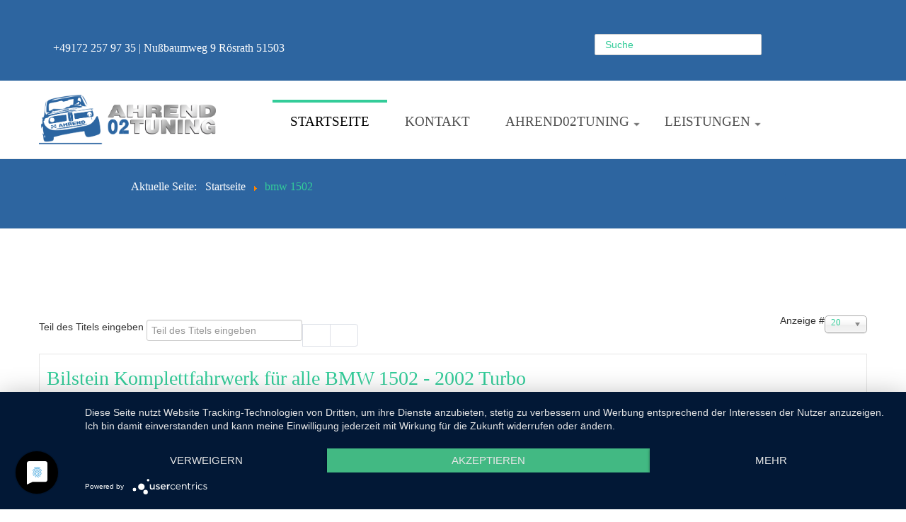

--- FILE ---
content_type: text/html; charset=utf-8
request_url: https://ahrend-02-tuning.de/index.php/component/tags/tag/bmw-1502
body_size: 6151
content:

<!DOCTYPE html>
<html xmlns="//www.w3.org/1999/xhtml" xml:lang="de-de" lang="de-de" dir="ltr">
<head>
    <meta name="viewport" content="width=device-width, initial-scale=1.0">
  	<!--Cookie Zustimmung-->
  	<script type="application/javascript" src="https://app.usercentrics.eu/latest/main.js" id="GpB6ksAy"></script>
  <meta data-privacy-proxy-server = "https://privacy-proxy-server.usercentrics.eu">
  <script type="application/javascript" src="https://privacy-proxy.usercentrics.eu/latest/uc-block.bundle.js">
</script>
  <!--Cookie Zustimmung Ende-->
	<script type="text/javascript" src="/templates/ordasofttemplate-sectiontemplate/javascript/jquery-3.4.1.min.js"></script>
	<script type="text/javascript">jQuery.noConflict();</script>
	<script type="text/javascript" src="/media/system/js/mootools-core.js"></script>
	<script type="text/javascript" src="/media/system/js/core.js"></script>



<link href='//fonts.googleapis.com/css?family=Comfortaa:400,300,700|Abel|Dosis:400,200,300,500,600,700,800|Droid+Sans:400,700|Francois+One|Lato:400,100,300,400italic,300italic,100italic,700,700italic,900,900italic|Lobster|Lora:400,400italic,700,700italic|Open+Sans+Condensed:300,300italic,700|Open+Sans:400,300,300italic,400italic,600,600italic,700,700italic,800italic,800|Oswald:400,300,700|Oxygen:400,300,700|PT+Sans+Narrow:400,700|PT+Sans:400,400italic,700,700italic|Prosto+One|Quicksand:400,300,700|Roboto+Condensed:400,300,300italic,400italic,700,700italic|Share:400,400italic,700,700italic|Source+Sans+Pro:400,200,200italic,300,300italic,400italic,600,600italic,700,700italic,900,900italic|Ubuntu+Condensed|Ubuntu:400,300,300italic,400italic,500,500italic,700,700italic|Roboto:400,100,100italic,300,300italic,400italic,500,500italic,700,700italic,900,900italic&subset=latin,cyrillic-ext,latin-ext,cyrillic' rel='stylesheet' type='text/css'>

<link href="https://fonts.googleapis.com/css?family=Roboto:100,300,400&display=swap" rel="stylesheet">

 <base href="https://ahrend-02-tuning.de/index.php/component/tags/tag/bmw-1502" />
	<meta http-equiv="content-type" content="text/html; charset=utf-8" />
	<meta name="keywords" content="ahrend bmw,ahrend bmw tuning,ahrend bmw restauration,ahrend bmw02 zubehör,ahrend bmw02 werkstatt,ahrend bmw02 ersatzteile,ahrend bmw02 sonderanfertigung,bmw rösrath,bmw bergisches land,ahrend 02 bmw,bmw2002 zubehör,ahrend 02 bmw2002 werkstatt,bmw 2002 rösrath,bmw 2002 bergisches land,bmw02 tuning,bmw02 zubehör,bmw02 reparatur,bmw02 werkstatt,bmw02 ersatzteile,bmw02 sonderanfertigung,bmw02 bergisches land,bmw02 köln,bmw02 teile,bmw02 motorsport,ahren bmw tuning,ahrend restauration,ahrend 02 tuning" />
	<meta name="rights" content="Ahrend 02 Tuning " />
	<meta name="description" content="Ahrend 02 Tuning - Spezialist für BMW 02: BMW02 Tuning, TÜV Abnahmen, Reparatur &amp; Restauration sowie Ersatzteile für Ihren BMW 02. Natürlich bekommen Sie bei Ahrend 02 Tuning auch Ersatzteile für weitere BMW Modelle." />
	<meta name="generator" content="mhcX-Medienagentur, Werbeagentur Leverkusen, Bergisch Gladbach, Langenfeld" />
	<title>bmw 1502</title>
	<link href="/index.php/component/tags/tag/bmw-1502?format=feed&amp;type=rss" rel="alternate" type="application/rss+xml" title="RSS 2.0" />
	<link href="/index.php/component/tags/tag/bmw-1502?format=feed&amp;type=atom" rel="alternate" type="application/atom+xml" title="Atom 1.0" />
	<link href="/templates/ordasofttemplate-sectiontemplate/favicon.ico" rel="shortcut icon" type="image/vnd.microsoft.icon" />
	<link href="/templates/ordasofttemplate-sectiontemplate/less/template.less" rel="stylesheet/less" type="text/css" />
	<link href="https://ahrend-02-tuning.de/index.php/component/search/?id=50:bmw-1502&amp;format=opensearch" rel="search" title="Suchen Ahrend 02 Tuning" type="application/opensearchdescription+xml" />
	<link href="/media/jui/css/chosen.css?72a794ea55329ad90f6ee5a4a6f905b0" rel="stylesheet" type="text/css" />
	<link href="/templates/ordasofttemplate-sectiontemplate/bootstrap/css/bootstrap.css" rel="stylesheet" type="text/css" />
	<link href="/templates/ordasofttemplate-sectiontemplate/bootstrap/css/bootstrap-responsive.css" rel="stylesheet" type="text/css" />
	<link href="/templates/ordasofttemplate-sectiontemplate/css/font-awesome.css" rel="stylesheet" type="text/css" />
	<link href="/templates/ordasofttemplate-sectiontemplate/css/jquery-ui.min.css" rel="stylesheet" type="text/css" />
	<link href="/templates/ordasofttemplate-sectiontemplate/css/style.css" rel="stylesheet" type="text/css" />
	<script type="application/json" class="joomla-script-options new">{"csrf.token":"0a8830e93384b686d3455c301759a0fe","system.paths":{"root":"","base":""}}</script>
	<script src="/media/system/js/core.js?72a794ea55329ad90f6ee5a4a6f905b0" type="text/javascript"></script>
	<script src="/templates/ordasofttemplate-sectiontemplate/js/jui/jquery.min.js?72a794ea55329ad90f6ee5a4a6f905b0" type="text/javascript"></script>
	<script src="/media/jui/js/jquery-noconflict.js?72a794ea55329ad90f6ee5a4a6f905b0" type="text/javascript"></script>
	<script src="/media/jui/js/jquery-migrate.min.js?72a794ea55329ad90f6ee5a4a6f905b0" type="text/javascript"></script>
	<script src="/media/jui/js/chosen.jquery.min.js?72a794ea55329ad90f6ee5a4a6f905b0" type="text/javascript"></script>
	<script src="https://kit.fontawesome.com/3a593b5e57.js" type="text/javascript"></script>
	<script src="/templates/ordasofttemplate-sectiontemplate/js/jquery-ui.min.js" type="text/javascript"></script>
	<script src="/templates/ordasofttemplate-sectiontemplate/javascript/custom.js" type="text/javascript"></script>
	<script src="/media/jui/js/bootstrap.min.js?72a794ea55329ad90f6ee5a4a6f905b0" type="text/javascript"></script>
	<script type="text/javascript">

	jQuery(function ($) {
		initChosen();
		$("body").on("subform-row-add", initChosen);

		function initChosen(event, container)
		{
			container = container || document;
			$(container).find("select").chosen({"disable_search_threshold":10,"search_contains":true,"allow_single_deselect":true,"placeholder_text_multiple":"Werte eingeben oder ausw\u00e4hlen","placeholder_text_single":"Wert ausw\u00e4hlen","no_results_text":"Keine Ergebnisse gefunden!"});
		}
	});
	
		var resetFilter = function() {
		document.getElementById('filter-search').value = '';
	}

				// Less options
				var less = {
    "env": "development",
    "dumpLineNumbers": "mediaquery"
};
		
	</script>
	<script src="/media/plg_less/js/less-1.3.3.min.js" type="text/javascript"></script>

<script type="text/javascript"></script>
<!--[if IE 7]> <link type="text/css" rel="stylesheet" href="/templates/ordasofttemplate-sectiontemplate/css/style_ie7.css" /> <![endif]-->
<!--[if IE 8]> <link type="text/css" rel="stylesheet" href="/templates/ordasofttemplate-sectiontemplate/css/style_ie8.css" /> <![endif]-->
<!--[if IE 9]> <link type="text/css" rel="stylesheet" href="/templates/ordasofttemplate-sectiontemplate/css/style_ie9.css" /> <![endif]-->
<script type="text/plain">
var gaProperty = 'UA-154162622-1';
var disableStr = 'ga-disable-' + gaProperty;
if (document.cookie.indexOf(disableStr + '=true') > -1) {
window[disableStr] = true;
}
function gaOptout() {
document.cookie = disableStr + '=true; expires=Thu, 31 Dec 2099 23:59:59 UTC; path=/';
window[disableStr] = true;
alert('Das Tracking durch Google Analytics wurde in Ihrem Browser für diese Website deaktiviert.');
}
</script>
<!-- Global site tag (gtag.js) - Google Analytics -->
<script async src="https://www.googletagmanager.com/gtag/js?id=UA-154162622-1" type="text/plain" data-usercentrics="Google Analytics"></script>
<script type="text/plain" data-usercentrics="Google Analytics">
  window.dataLayer = window.dataLayer || [];
  function gtag(){dataLayer.push(arguments);}
  gtag('js', new Date());

  gtag('config', 'UA-154162622-1', {'anonymize_ip': true});
</script>

</head>
<style type="text/css">
body {
    font-family:Roboto, sans-serif;
    background-color:#ffffff;
    background-image: url('/templates/ordasofttemplate-sectiontemplate/images/');
}
a {
    color:#4f4f4f;
    text-decoration:none;
    font-family:Roboto, sans-serif;
}
a:hover {
    color:#12ABFF;
    text-decoration:none;
}
.top_menu .navbar li a {
    color:#92999E;
    text-decoration:none;
    font-family:Roboto, sans-serif;
}
.top_menu .navbar li a:hover {
    color:#000000;
    text-decoration:none;
}
.main_menu .navbar li a {
    color:#4f4f4f;
    text-decoration:none;
    font-family:Roboto, sans-serif;
}
.main_menu .navbar li a:hover {
    color:#000000;
    text-decoration:none;
}
.footer_menu .navbar li a {
    color:#92999E;
    text-decoration:none;
    font-family:Roboto, sans-serif;
}
.footer_menu .navbar li a:hover {
    color:#000000;
    text-decoration:none;
}
h1 {font-family:Roboto, sans-serif;}
h2 {font-family:Oswald, sans-serif;}
h3 {font-family:Oswald, sans-serif;}
h4 {font-family:Oswald, sans-serif;}
h5 {font-family:Oswald, sans-serif;}
h6 {font-family:Oswald, sans-serif;}
</style>

<body class=" ">
	<div class="header">
		<div id="header">
			<div class="top_line">
				<div class="container">
					<div  class="row-fluid mhcx-grid">
											<div class="span4 top_phone">		<div class="moduletable">
						

<div class="custom "  >
	<p><a title="Ahrend 02 Tuning KFZ Meisterbetrieb. BMW02, Oldtimer, Youngtimer Werkstatt, Tuning, Ersatzteile Anrufen Kontakt" href="tel:+491722579735">+49172 257 97 35</a> | <a title="Ahrend 02 Tuning: BMW, BMW02, Oldtimer, Youngtimer, KFZ: Tuning, Werkstatt, Erstazteile, Reparatur in Rösrath, Bergisch Gladbach, Köln, Siegburg." href="https://goo.gl/maps/Mcz98uAwgFGi6Aw38" target="_blank" rel="next noopener noreferrer">Nußbaumweg 9 Rösrath 51503</a></p></div>
		</div>
	</div>
									  				  	<div id="Search" class="span4">		<div class="moduletable">
						<div class="search">
	<form action="/index.php/component/tags/" method="post" class="form-inline">
		<label for="mod-search-searchword" class="element-invisible">Suchen ...</label> <input name="searchword" id="mod-search-searchword" maxlength="200"  class="inputbox search-query" type="text" size="20" value="Suche"  onblur="if (this.value=='') this.value='Suche';" onfocus="if (this.value=='Suche') this.value='';" />		<input type="hidden" name="task" value="search" />
		<input type="hidden" name="option" value="com_search" />
		<input type="hidden" name="Itemid" value="" />
	</form>
</div>
		</div>
	</div>
				  			  </div>
			 </div>
			</div>
			<div class="container">
							</div>
			<div class="container mhcx-nav--box-outer">
			     <div class="row-fluid mhcx-nav--box">
				<div class="span4">
				    <div id="logo">
					  <a href="/index.php">
					      <img style="width:250px; height:70px; " src="/images/banners/mhcX-Medienagentur-Ahrend02Tuning-Logo-Larg.png" alt="Logo" />
					  </a>
				    </div>
				</div>
								    <div class="main_menu span8">
					    <div class="navbar">
						    <div class="container">
							    <a class="btn btn-navbar" data-toggle="collapse" data-target=".main-collapse">
							      <span class="icon-bar"></span>
							      <span class="icon-bar"></span>
							      <span class="icon-bar"></span>
							    </a>
							    <div class="main-collapse nav-collapse collapse">
										<div class="moduletable_menu">
						<ul class="mhcx-main--nav nav menu nav-pills mod-list">
<li class="item-101 default current active"><a href="/index.php" title="start" class="bottom">Startseite</a></li><li class="item-108"><a href="/index.php/kontakt" title="Ahrend 02 Tuning Rösrath - Oldtimer, Youngtimer, BMW02 Klassiker Werkstatt, Reparaturen, Ersatzteile, Sonderanfertigungen, Tuning. Bei Köln, Bergisch GLadbach, Siegburg.">Kontakt</a></li><li class="item-109 deeper parent"><a href="/index.php/ahrend02tuning" title="Ahrend 02 Tuning - 1985 von Reiner Ahrend gegründet. BMW2002, BMW02 KFZ Werkstatt, Tuning und Motorsport in Rösrath bei Köln, Bergisch Gladbach, Siegburg">Ahrend02Tuning</a><ul class="nav-child mhcx-submenu unstyled small"><li class="item-112"><a href="/index.php/ahrend02tuning/presseberichte" title="Ahrend 02 Tuning Rösrath KFZ Oldtimer Werkstatt - BMW02,Youngtimer, Oldtimer, Tuning Presseberichte">Presseberichte</a></li><li class="item-113"><a href="/index.php/ahrend02tuning/tuning" title="Ahrend 02 Tuning - BMW02 / BMW 2002, Oldtimer, Youngtimer, Klassiker Tuning, Restaurationen, Umbauten, Erstazteile, Sonderanfertigungen in Rösrath bei Köln, Bergisch Gladbach, Siegburg.">Tuning</a></li><li class="item-127"><a href="/index.php/ahrend02tuning/termine" title="Ahrend 02 Tuning Termine Oldtimer, Youngtimer, BMW02, BMW 2002 Messen, Treffen, Veranstaltungen">Termine</a></li><li class="item-128"><a href="/index.php/ahrend02tuning/berichte" title="Ahrend 02 Tuning Berichte zu Oldtimer, Youngtimer, BMW02, BMW2002, Motorsport, Treffen, Veranstaltungen und Messen">Berichte</a></li></ul></li><li class="item-114 deeper parent"><a href="/index.php/service" title="Ahrend 02 Tuning Rösrath KFZ Dienstleistungen &amp; Service">Leistungen</a><ul class="nav-child mhcx-submenu unstyled small"><li class="item-118"><a href="/index.php/service/tuning" title="Tuning und Tuningteile für Oldtimer, Youngtimer, BMW 2002 ,Klassiker, BMW02, Classic Cars. Ahrend 02 Tuning Rösrath bei Köln. BMW02 Spezialist.">Tuning</a></li><li class="item-121"><a href="/index.php/service/oldtimer-sonderanfertigungen" title="Oldtimer, Youngtimer, BMW02, BMW 2002 Ersatzteil Sonderanfertigungen. Ahrend 02 Tuning in Rösrath bei Köln, Bergisch GLadbach, Siegburg.">Sonderanfertigungen</a></li><li class="item-125"><a href="/index.php/service/ersatzteile" title="Ersatzteile für Oldtimer, Youngtimer, BMW02, BMW 2002, Classic Cars. Ahrend 02 Tuning in Rösrath bei Köln, Bergisch Gladbach, Siegburg">Ersatzteile</a></li><li class="item-126"><a href="/index.php/service/bmw02-kaufen" title="BMW02, Oldtimer, Youngtimer kaufen, verkaufen bei Ahrend 02 Tuning in Rösrath bei Köln, Bergisch Gladbach, Siegburg">Fahrzeug kaufen</a></li></ul></li></ul>
		</div>
	
							    </div>
						    </div>
					    </div>
				    </div>
				 			      </div>

		</div>
			</div> <!--id header-->
		 </div> <!--class header-->


	 									<div class="moduletable breadcrumbs">
						<div aria-label="Breadcrumbs" role="navigation">
	<ul itemscope itemtype="https://schema.org/BreadcrumbList" class="breadcrumb breadcrumbs">
					<li>
				Aktuelle Seite: &#160;
			</li>
		
						<li itemprop="itemListElement" itemscope itemtype="https://schema.org/ListItem">
											<a itemprop="item" href="/index.php" class="pathway"><span itemprop="name">Startseite</span></a>
					
											<span class="divider">
							<img src="/media/system/images/arrow.png" alt="" />						</span>
										<meta itemprop="position" content="1">
				</li>
							<li itemprop="itemListElement" itemscope itemtype="https://schema.org/ListItem" class="active">
					<span itemprop="name">
						bmw 1502					</span>
					<meta itemprop="position" content="2">
				</li>
				</ul>
</div>
		</div>
	
		        
          
          
          
		
		
				 	<div class="container">
				<div class="row-fluid">
					<div class="span12 pos-7">
						
					</div>
				</div>
			</div>
		
		
		
		<div id="wrapper" class="container">
						      
			      
				<div id="globalContent">

					
				<div class="row-fluid">
					
						<div id="contentBox" class="span12">
							
							<div><div id="system-message-container">
	</div>
</div>
							<div><div class="tag-category">
												<form action="https://ahrend-02-tuning.de/index.php/component/tags/tag/bmw-1502" method="post" name="adminForm" id="adminForm" class="form-inline">
			<fieldset class="filters btn-toolbar">
							<div class="btn-group">
					<label class="filter-search-lbl element-invisible" for="filter-search">
						Teil des Titels eingeben&#160;					</label>
					<input type="text" name="filter-search" id="filter-search" value="" class="inputbox" onchange="document.adminForm.submit();" title="Zum Suchen den gesamten Titel oder einen Teil des Titels eingeben." placeholder="Teil des Titels eingeben" />
					<button type="button" name="filter-search-button" title="Suchen" onclick="document.adminForm.submit();" class="btn">
						<span class="icon-search"></span>
					</button>
					<button type="reset" name="filter-clear-button" title="Zurücksetzen" class="btn" onclick="resetFilter(); document.adminForm.submit();">
						<span class="icon-remove"></span>
					</button>
				</div>
										<div class="btn-group pull-right">
					<label for="limit" class="element-invisible">
						Anzeige #					</label>
					<select id="limit" name="limit" class="inputbox input-mini" size="1" onchange="this.form.submit()">
	<option value="5">5</option>
	<option value="10">10</option>
	<option value="15">15</option>
	<option value="20" selected="selected">20</option>
	<option value="25">25</option>
	<option value="30">30</option>
	<option value="50">50</option>
	<option value="100">100</option>
	<option value="0">Alle</option>
</select>
				</div>
						<input type="hidden" name="filter_order" value="" />
			<input type="hidden" name="filter_order_Dir" value="" />
			<input type="hidden" name="limitstart" value="" />
			<input type="hidden" name="task" value="" />
			<div class="clearfix"></div>
		</fieldset>
				<ul class="category list-striped">
												<li class="cat-list-row0 clearfix">
													<h3>
						<a href="/index.php/17-ersatzteile/fahrwerk-und-bremsen/54-bilstein-komplettfahrwerk-fuer-alle-bmw-1502-2002-turbo">
							Bilstein Komplettfahrwerk für alle BMW 1502 - 2002 Turbo						</a>
					</h3>
																												</li>
												<li class="cat-list-row1 clearfix">
													<h3>
						<a href="/index.php/14-ersatzteile/vergaser/36-gasbedienung-komplett-fuer-doppelvergaser-bmw-1502-2002">
							Gasbedienung komplett für Doppelvergaser BMW 1502 - 2002						</a>
					</h3>
																												</li>
												<li class="cat-list-row0 clearfix">
													<h3>
						<a href="/index.php/17-ersatzteile/fahrwerk-und-bremsen/52-motorsport-tieferlegungsfedern-ca-40-mm-bmw-1502-2002-turbo">
							Motorsport Tieferlegungsfedern ca. 40 mm - BMW 1502 - 2002 Turbo						</a>
					</h3>
																												</li>
												<li class="cat-list-row1 clearfix">
													<h3>
						<a href="/index.php/17-ersatzteile/fahrwerk-und-bremsen/51-tieferlegungsfedern-ca-40-mm-bmw-1502-2002-turbo">
							Tieferlegungsfedern ca. 40 mm Komplettsatz - BMW 1502 - 2002 Turbo						</a>
					</h3>
																												</li>
					</ul>
	</form>
	</div>
</div>
						</div>

									</div>

				
				
				
				
				
				</div> <!--globalContent-->

			    		</div> <!--wrapper-->
	<section>
		
	</section>

		<div class="map"></div>
		<div id="footer">

			<section class="mhcx-footer--box">
							</section>

		    <div class="container">
			
							<div class="row-fluid">
					<div class="span3 foo">		<div class="moduletable footer-nav">
							<h3 class="footer-header">Ahrend 02 Tuning</h3>
						<ul class="nav menu mod-list">
<li class="item-101 default current active"><a href="/index.php" title="start" class="bottom">Startseite</a></li><li class="item-108"><a href="/index.php/kontakt" title="Ahrend 02 Tuning Rösrath - Oldtimer, Youngtimer, BMW02 Klassiker Werkstatt, Reparaturen, Ersatzteile, Sonderanfertigungen, Tuning. Bei Köln, Bergisch GLadbach, Siegburg.">Kontakt</a></li><li class="item-109 deeper parent"><a href="/index.php/ahrend02tuning" title="Ahrend 02 Tuning - 1985 von Reiner Ahrend gegründet. BMW2002, BMW02 KFZ Werkstatt, Tuning und Motorsport in Rösrath bei Köln, Bergisch Gladbach, Siegburg">Ahrend02Tuning</a><ul class="nav-child unstyled small"><li class="item-112"><a href="/index.php/ahrend02tuning/presseberichte" title="Ahrend 02 Tuning Rösrath KFZ Oldtimer Werkstatt - BMW02,Youngtimer, Oldtimer, Tuning Presseberichte">Presseberichte</a></li><li class="item-113"><a href="/index.php/ahrend02tuning/tuning" title="Ahrend 02 Tuning - BMW02 / BMW 2002, Oldtimer, Youngtimer, Klassiker Tuning, Restaurationen, Umbauten, Erstazteile, Sonderanfertigungen in Rösrath bei Köln, Bergisch Gladbach, Siegburg.">Tuning</a></li><li class="item-127"><a href="/index.php/ahrend02tuning/termine" title="Ahrend 02 Tuning Termine Oldtimer, Youngtimer, BMW02, BMW 2002 Messen, Treffen, Veranstaltungen">Termine</a></li><li class="item-128"><a href="/index.php/ahrend02tuning/berichte" title="Ahrend 02 Tuning Berichte zu Oldtimer, Youngtimer, BMW02, BMW2002, Motorsport, Treffen, Veranstaltungen und Messen">Berichte</a></li></ul></li><li class="item-114 deeper parent"><a href="/index.php/service" title="Ahrend 02 Tuning Rösrath KFZ Dienstleistungen &amp; Service">Leistungen</a><ul class="nav-child unstyled small"><li class="item-118"><a href="/index.php/service/tuning" title="Tuning und Tuningteile für Oldtimer, Youngtimer, BMW 2002 ,Klassiker, BMW02, Classic Cars. Ahrend 02 Tuning Rösrath bei Köln. BMW02 Spezialist.">Tuning</a></li><li class="item-121"><a href="/index.php/service/oldtimer-sonderanfertigungen" title="Oldtimer, Youngtimer, BMW02, BMW 2002 Ersatzteil Sonderanfertigungen. Ahrend 02 Tuning in Rösrath bei Köln, Bergisch GLadbach, Siegburg.">Sonderanfertigungen</a></li><li class="item-125"><a href="/index.php/service/ersatzteile" title="Ersatzteile für Oldtimer, Youngtimer, BMW02, BMW 2002, Classic Cars. Ahrend 02 Tuning in Rösrath bei Köln, Bergisch Gladbach, Siegburg">Ersatzteile</a></li><li class="item-126"><a href="/index.php/service/bmw02-kaufen" title="BMW02, Oldtimer, Youngtimer kaufen, verkaufen bei Ahrend 02 Tuning in Rösrath bei Köln, Bergisch Gladbach, Siegburg">Fahrzeug kaufen</a></li></ul></li></ul>
		</div>
	</div>
					<div class="span3 foo">		<div class="moduletable footer-nav">
							<h3 class="footer-header">Adresse</h3>
						

<div class="custom  footer-nav"  >
	<p><a href="http://www.ahrend-02-tuning.de" rel="author" title="Ahrend 02 Tuning KFZ Werkstatt für Oldtimer,Youngtimer,BMW02,BMW 2002 in Rösrath bei Köln, Bergisch Gladbach, Siegburg"><img src="/images/banners/mhcX-Medienagentur-Ahrend02Tuning-Logo-Larg.png" alt="Ahrend 02 Tuning KFZ Werkstatt für Oldtimer,Youngtimer,BMW02,BMW 2002 in Rösrath bei Köln, Bergisch Gladbach, Siegburg" title="Ahrend 02 Tuning KFZ Werkstatt für Oldtimer,Youngtimer,BMW02,BMW 2002 in Rösrath bei Köln, Bergisch Gladbach, Siegburg" width="150" caption="false" /></a></p>
<p>Nußbaumweg 9<br />51503 Rösrath</p>
<p></p>
<p>Telefon: <a href="tel:+4922054087" title="Ahrend 02 Tuning Rösrath, bei Köln, Bergisch Gladbach anrufen">02205 4087</a><span dir="ltr" wfd-id="41"> <span dir="ltr" title="Rufen Sie diese Telefonnummer in Deutschland mit Skype an: +493012345678" wfd-id="42">  </span> </span><br />Mobil: <a href="te:+49172 25 79 735" title="Ahrend 02 Tuning Rösrath, bei Köln, Bergisch Gladbach anrufen">0172 25 79 735</a></p></div>
		</div>
	</div>
					<div class="span3 foo">		<div class="moduletable footer-nav">
							<h3 class="footer-header">Rechtliches</h3>
						<ul class="nav menu mod-list">
<li class="item-115"><a href="/index.php/impressum" title="Impressum">Impressum</a></li><li class="item-116"><a href="/index.php/dsgvo" title="DSGVO">DSGVO</a></li></ul>
		</div>
	</div>
					<div class="span3 foo">		<div class="moduletable footer-nav">
							<h3 class="footer-header">KFZ Werkstatt</h3>
						

<div class="custom  footer-nav"  >
	<p style="text-align: justify;">Ahrend 02 Tuning - Oldtimer, Youngtimer KFZ - Fachwerkstatt und Spezialist für klassische BMW02 / BMW 2002 in Rösrath bei Köln.</p></div>
		</div>
	</div>
				</div>
			
			 <div class="content_footer row-fluid">
			  <div class="copyrights span6"></div>
			  <div class="soc_icons_box span6">
			      <ul class="soc_icons" >
			      			      </ul>
			  </div>
			  </div> <!--content_footer-->

						    </div>
		</div> <!--id footer-->
		<section class="rights">
		<p class="copyrights">
		Copyrights &copy; 2026 <abbr title="Arend 02 Tuning in Rösrath bei Köln, Bergisch Gladbach, Siegburg. KFZ BMW02, Oldtimer, Youngtimer Werkstatt, Erstazteile, Tuning, Zubehör, Motorsport">Ahrend 02 Tuning</abbr>. Alle Rechte vorbehalten.
		</p>
		<p>
			<a href="https://mhcx-medienagentur.de" title="mhcX-Medienagentur, Werbeagentur in Leverkusen bei Bergisch Gladbach, Langenfeld, Köln - Webdesign, Grafikdesign, Werbebanner, Rollup Banner,Car Wrapping, Autofolierung, Shopware." target="_blank">mhcX-Medienagentur | Werbeagentur Leverkusen, Bergisch Gladbach, Langenfeld</a>

		</p>
	</section>
	</body>
</html>


--- FILE ---
content_type: text/html; charset=utf-8
request_url: https://ahrend-02-tuning.de/
body_size: 23603
content:

<!DOCTYPE html>
<html xmlns="//www.w3.org/1999/xhtml" xml:lang="de-de" lang="de-de" dir="ltr">
<head>
    <meta name="viewport" content="width=device-width, initial-scale=1.0">
  	<!--Cookie Zustimmung-->
  	<script type="application/javascript" src="https://app.usercentrics.eu/latest/main.js" id="GpB6ksAy"></script>
  <meta data-privacy-proxy-server = "https://privacy-proxy-server.usercentrics.eu">
  <script type="application/javascript" src="https://privacy-proxy.usercentrics.eu/latest/uc-block.bundle.js">
</script>
  <!--Cookie Zustimmung Ende-->
	<script type="text/javascript" src="/templates/ordasofttemplate-sectiontemplate/javascript/jquery-3.4.1.min.js"></script>
	<script type="text/javascript">jQuery.noConflict();</script>
	<script type="text/javascript" src="/media/system/js/mootools-core.js"></script>
	<script type="text/javascript" src="/media/system/js/core.js"></script>



<link href='//fonts.googleapis.com/css?family=Comfortaa:400,300,700|Abel|Dosis:400,200,300,500,600,700,800|Droid+Sans:400,700|Francois+One|Lato:400,100,300,400italic,300italic,100italic,700,700italic,900,900italic|Lobster|Lora:400,400italic,700,700italic|Open+Sans+Condensed:300,300italic,700|Open+Sans:400,300,300italic,400italic,600,600italic,700,700italic,800italic,800|Oswald:400,300,700|Oxygen:400,300,700|PT+Sans+Narrow:400,700|PT+Sans:400,400italic,700,700italic|Prosto+One|Quicksand:400,300,700|Roboto+Condensed:400,300,300italic,400italic,700,700italic|Share:400,400italic,700,700italic|Source+Sans+Pro:400,200,200italic,300,300italic,400italic,600,600italic,700,700italic,900,900italic|Ubuntu+Condensed|Ubuntu:400,300,300italic,400italic,500,500italic,700,700italic|Roboto:400,100,100italic,300,300italic,400italic,500,500italic,700,700italic,900,900italic&subset=latin,cyrillic-ext,latin-ext,cyrillic' rel='stylesheet' type='text/css'>

<link href="https://fonts.googleapis.com/css?family=Roboto:100,300,400&display=swap" rel="stylesheet">

 <base href="https://ahrend-02-tuning.de/" />
	<meta http-equiv="content-type" content="text/html; charset=utf-8" />
	<meta name="keywords" content="Ahrend 02 Tuning, ahrend, KFZ, Fachwerkstatt, Spezialist, Oldtimer, BMW02, bmw 02, bmw 2002, bmw2002, Youngtimer, Klassiker, Classic Cars, Rösrath, Köln, Bergisch Gladbach, Siegburg" />
	<meta name="rights" content="Ahrend 02 Tuning " />
	<meta name="author" content="Super User" />
	<meta name="description" content="Ahrend 02 Tuning KFZ Fachwerkstatt und Spezialist für Oldtimer, BMW02, Youngtimer, Klassiker, Classic Cars in Rösrath bei Köln, Bergisch Gladbach, Siegburg" />
	<meta name="generator" content="mhcX-Medienagentur, Werbeagentur Leverkusen, Bergisch Gladbach, Langenfeld" />
	<title>Startseite</title>
	<link href="/templates/ordasofttemplate-sectiontemplate/favicon.ico" rel="shortcut icon" type="image/vnd.microsoft.icon" />
	<link href="/templates/ordasofttemplate-sectiontemplate/less/template.less" rel="stylesheet/less" type="text/css" />
	<link href="https://ahrend-02-tuning.de/index.php/component/search/?id=1&amp;Itemid=101&amp;format=opensearch" rel="search" title="Suchen Ahrend 02 Tuning" type="application/opensearchdescription+xml" />
	<link href="/templates/ordasofttemplate-sectiontemplate/bootstrap/css/bootstrap.css" rel="stylesheet" type="text/css" />
	<link href="/templates/ordasofttemplate-sectiontemplate/bootstrap/css/bootstrap-responsive.css" rel="stylesheet" type="text/css" />
	<link href="/templates/ordasofttemplate-sectiontemplate/css/font-awesome.css" rel="stylesheet" type="text/css" />
	<link href="/templates/ordasofttemplate-sectiontemplate/css/jquery-ui.min.css" rel="stylesheet" type="text/css" />
	<link href="/templates/ordasofttemplate-sectiontemplate/css/style.css" rel="stylesheet" type="text/css" />
	<script src="/templates/ordasofttemplate-sectiontemplate/js/jui/jquery.min.js?72a794ea55329ad90f6ee5a4a6f905b0" type="text/javascript"></script>
	<script src="/media/jui/js/jquery-noconflict.js?72a794ea55329ad90f6ee5a4a6f905b0" type="text/javascript"></script>
	<script src="/media/jui/js/jquery-migrate.min.js?72a794ea55329ad90f6ee5a4a6f905b0" type="text/javascript"></script>
	<script src="/media/system/js/caption.js?72a794ea55329ad90f6ee5a4a6f905b0" type="text/javascript"></script>
	<script src="https://kit.fontawesome.com/3a593b5e57.js" type="text/javascript"></script>
	<script src="/templates/ordasofttemplate-sectiontemplate/js/jquery-ui.min.js" type="text/javascript"></script>
	<script src="/templates/ordasofttemplate-sectiontemplate/javascript/custom.js" type="text/javascript"></script>
	<script src="/media/jui/js/bootstrap.min.js?72a794ea55329ad90f6ee5a4a6f905b0" type="text/javascript"></script>
	<script type="text/javascript">
jQuery(window).on('load',  function() {
				new JCaption('img.caption');
			});
				// Less options
				var less = {
    "env": "development",
    "dumpLineNumbers": "mediaquery"
};
		
	</script>
	<script src="/media/plg_less/js/less-1.3.3.min.js" type="text/javascript"></script>

<script type="text/javascript"></script>
<!--[if IE 7]> <link type="text/css" rel="stylesheet" href="/templates/ordasofttemplate-sectiontemplate/css/style_ie7.css" /> <![endif]-->
<!--[if IE 8]> <link type="text/css" rel="stylesheet" href="/templates/ordasofttemplate-sectiontemplate/css/style_ie8.css" /> <![endif]-->
<!--[if IE 9]> <link type="text/css" rel="stylesheet" href="/templates/ordasofttemplate-sectiontemplate/css/style_ie9.css" /> <![endif]-->
<script type="text/plain">
var gaProperty = 'UA-154162622-1';
var disableStr = 'ga-disable-' + gaProperty;
if (document.cookie.indexOf(disableStr + '=true') > -1) {
window[disableStr] = true;
}
function gaOptout() {
document.cookie = disableStr + '=true; expires=Thu, 31 Dec 2099 23:59:59 UTC; path=/';
window[disableStr] = true;
alert('Das Tracking durch Google Analytics wurde in Ihrem Browser für diese Website deaktiviert.');
}
</script>
<!-- Global site tag (gtag.js) - Google Analytics -->
<script async src="https://www.googletagmanager.com/gtag/js?id=UA-154162622-1" type="text/plain" data-usercentrics="Google Analytics"></script>
<script type="text/plain" data-usercentrics="Google Analytics">
  window.dataLayer = window.dataLayer || [];
  function gtag(){dataLayer.push(arguments);}
  gtag('js', new Date());

  gtag('config', 'UA-154162622-1', {'anonymize_ip': true});
</script>

</head>
<style type="text/css">
body {
    font-family:Roboto, sans-serif;
    background-color:#ffffff;
    background-image: url('/templates/ordasofttemplate-sectiontemplate/images/');
}
a {
    color:#4f4f4f;
    text-decoration:none;
    font-family:Roboto, sans-serif;
}
a:hover {
    color:#12ABFF;
    text-decoration:none;
}
.top_menu .navbar li a {
    color:#92999E;
    text-decoration:none;
    font-family:Roboto, sans-serif;
}
.top_menu .navbar li a:hover {
    color:#000000;
    text-decoration:none;
}
.main_menu .navbar li a {
    color:#4f4f4f;
    text-decoration:none;
    font-family:Roboto, sans-serif;
}
.main_menu .navbar li a:hover {
    color:#000000;
    text-decoration:none;
}
.footer_menu .navbar li a {
    color:#92999E;
    text-decoration:none;
    font-family:Roboto, sans-serif;
}
.footer_menu .navbar li a:hover {
    color:#000000;
    text-decoration:none;
}
h1 {font-family:Roboto, sans-serif;}
h2 {font-family:Oswald, sans-serif;}
h3 {font-family:Oswald, sans-serif;}
h4 {font-family:Oswald, sans-serif;}
h5 {font-family:Oswald, sans-serif;}
h6 {font-family:Oswald, sans-serif;}
</style>

<body class=" margin-bottom--80">
	<div class="header">
		<div id="header">
			<div class="top_line">
				<div class="container">
					<div  class="row-fluid mhcx-grid">
											<div class="span4 top_phone">		<div class="moduletable">
						

<div class="custom "  >
	<p><a title="Ahrend 02 Tuning KFZ Meisterbetrieb. BMW02, Oldtimer, Youngtimer Werkstatt, Tuning, Ersatzteile Anrufen Kontakt" href="tel:+491722579735">+49172 257 97 35</a> | <a title="Ahrend 02 Tuning: BMW, BMW02, Oldtimer, Youngtimer, KFZ: Tuning, Werkstatt, Erstazteile, Reparatur in Rösrath, Bergisch Gladbach, Köln, Siegburg." href="https://goo.gl/maps/Mcz98uAwgFGi6Aw38" target="_blank" rel="next noopener noreferrer">Nußbaumweg 9 Rösrath 51503</a></p></div>
		</div>
	</div>
									  				  	<div id="Search" class="span4">		<div class="moduletable">
						<div class="search">
	<form action="/index.php" method="post" class="form-inline">
		<label for="mod-search-searchword" class="element-invisible">Suchen ...</label> <input name="searchword" id="mod-search-searchword" maxlength="200"  class="inputbox search-query" type="text" size="20" value="Suche"  onblur="if (this.value=='') this.value='Suche';" onfocus="if (this.value=='Suche') this.value='';" />		<input type="hidden" name="task" value="search" />
		<input type="hidden" name="option" value="com_search" />
		<input type="hidden" name="Itemid" value="101" />
	</form>
</div>
		</div>
	</div>
				  			  </div>
			 </div>
			</div>
			<div class="container">
							</div>
			<div class="container mhcx-nav--box-outer">
			     <div class="row-fluid mhcx-nav--box">
				<div class="span4">
				    <div id="logo">
					  <a href="/index.php">
					      <img style="width:250px; height:70px; " src="/images/banners/mhcX-Medienagentur-Ahrend02Tuning-Logo-Larg.png" alt="Logo" />
					  </a>
				    </div>
				</div>
								    <div class="main_menu span8">
					    <div class="navbar">
						    <div class="container">
							    <a class="btn btn-navbar" data-toggle="collapse" data-target=".main-collapse">
							      <span class="icon-bar"></span>
							      <span class="icon-bar"></span>
							      <span class="icon-bar"></span>
							    </a>
							    <div class="main-collapse nav-collapse collapse">
										<div class="moduletable_menu">
						<ul class="mhcx-main--nav nav menu nav-pills mod-list">
<li class="item-101 default current active"><a href="/index.php" title="start" class="bottom">Startseite</a></li><li class="item-108"><a href="/index.php/kontakt" title="Ahrend 02 Tuning Rösrath - Oldtimer, Youngtimer, BMW02 Klassiker Werkstatt, Reparaturen, Ersatzteile, Sonderanfertigungen, Tuning. Bei Köln, Bergisch GLadbach, Siegburg.">Kontakt</a></li><li class="item-109 deeper parent"><a href="/index.php/ahrend02tuning" title="Ahrend 02 Tuning - 1985 von Reiner Ahrend gegründet. BMW2002, BMW02 KFZ Werkstatt, Tuning und Motorsport in Rösrath bei Köln, Bergisch Gladbach, Siegburg">Ahrend02Tuning</a><ul class="nav-child mhcx-submenu unstyled small"><li class="item-112"><a href="/index.php/ahrend02tuning/presseberichte" title="Ahrend 02 Tuning Rösrath KFZ Oldtimer Werkstatt - BMW02,Youngtimer, Oldtimer, Tuning Presseberichte">Presseberichte</a></li><li class="item-113"><a href="/index.php/ahrend02tuning/tuning" title="Ahrend 02 Tuning - BMW02 / BMW 2002, Oldtimer, Youngtimer, Klassiker Tuning, Restaurationen, Umbauten, Erstazteile, Sonderanfertigungen in Rösrath bei Köln, Bergisch Gladbach, Siegburg.">Tuning</a></li><li class="item-127"><a href="/index.php/ahrend02tuning/termine" title="Ahrend 02 Tuning Termine Oldtimer, Youngtimer, BMW02, BMW 2002 Messen, Treffen, Veranstaltungen">Termine</a></li><li class="item-128"><a href="/index.php/ahrend02tuning/berichte" title="Ahrend 02 Tuning Berichte zu Oldtimer, Youngtimer, BMW02, BMW2002, Motorsport, Treffen, Veranstaltungen und Messen">Berichte</a></li></ul></li><li class="item-114 deeper parent"><a href="/index.php/service" title="Ahrend 02 Tuning Rösrath KFZ Dienstleistungen &amp; Service">Leistungen</a><ul class="nav-child mhcx-submenu unstyled small"><li class="item-118"><a href="/index.php/service/tuning" title="Tuning und Tuningteile für Oldtimer, Youngtimer, BMW 2002 ,Klassiker, BMW02, Classic Cars. Ahrend 02 Tuning Rösrath bei Köln. BMW02 Spezialist.">Tuning</a></li><li class="item-121"><a href="/index.php/service/oldtimer-sonderanfertigungen" title="Oldtimer, Youngtimer, BMW02, BMW 2002 Ersatzteil Sonderanfertigungen. Ahrend 02 Tuning in Rösrath bei Köln, Bergisch GLadbach, Siegburg.">Sonderanfertigungen</a></li><li class="item-125"><a href="/index.php/service/ersatzteile" title="Ersatzteile für Oldtimer, Youngtimer, BMW02, BMW 2002, Classic Cars. Ahrend 02 Tuning in Rösrath bei Köln, Bergisch Gladbach, Siegburg">Ersatzteile</a></li><li class="item-126"><a href="/index.php/service/bmw02-kaufen" title="BMW02, Oldtimer, Youngtimer kaufen, verkaufen bei Ahrend 02 Tuning in Rösrath bei Köln, Bergisch Gladbach, Siegburg">Fahrzeug kaufen</a></li></ul></li></ul>
		</div>
	
							    </div>
						    </div>
					    </div>
				    </div>
				 			      </div>

		</div>
			</div> <!--id header-->
		 </div> <!--class header-->


	 		 	  <div class="bg_top mhcx-parallax-bg mhcx-mulit-bg">
		 	<div class="container">
				<div class="row-fluid">
					<div class="span12">
						
						<div class="pos-3">		<div class="moduletable">
						

<div class="custom "  >
	<p> </p>
<p> </p>
<div class="border-gradient"><img style="display: block; margin-left: auto; margin-right: auto;" title="Ahrend 02 Tuning KFZ Meisterwerkstatt für BMW02, BMW2002, Oldtimer, Youngtimer, Klassiker, Classic Cars in Rösrath bei Köln, Bergisch Gladbach, Siegburg." src="/images/ahrend02tuning-mhcx-medienagentur-logo-svg-Auto-cube-noborder.png" alt="Ahrend 02 Tuning KFZ Meisterwerkstatt für BMW02, BMW2002, Oldtimer, Youngtimer, Klassiker, Classic Cars in Rösrath bei Köln, Bergisch Gladbach, Siegburg." caption="false" width="100" /></div>
<p> </p>
<h1>Ahrend 02 Tuning</h1>
<h2>KFZ, BMW02, Oldtimer, Youngtimer Werkstatt in Rösrath</h2>
<h3>BMW02, Oldtimer, Youngtimer Reparaturen, Ersatzteile, Tuning in Rösrath, nicht weit von Bergisch Gladbach, Köln, Siegburg. </h3>
<p> </p>
<div class="svg-wrapper"><svg height="60" width="320" xmlns="http://www.w3.org/2000/svg"> <rect class="shape" height="60" width="320"></rect></svg>
<div class="text"><a href="/index.php/ahrend02tuning" title="Ahrend 02 Tuning - Reiner Ahrend - BMW02, Oldtimer, Youngtimer, Klassiker Tuning. Gründung in Rösrath bei Köln">Ahrend 02 Tuning</a></div>
</div></div>
		</div>
	</div>
					</div>
				</div>
			</div>
		  </div>
										<div class="moduletable breadcrumbs">
						<div aria-label="Breadcrumbs" role="navigation">
	<ul itemscope itemtype="https://schema.org/BreadcrumbList" class="breadcrumb breadcrumbs">
					<li>
				Aktuelle Seite: &#160;
			</li>
		
						<li itemprop="itemListElement" itemscope itemtype="https://schema.org/ListItem" class="active">
					<span itemprop="name">
						Startseite					</span>
					<meta itemprop="position" content="1">
				</li>
				</ul>
</div>
		</div>
	
		        
          
        		 	<div class="container full">

				<div class="row-fluid">
					<div class="span12 pos-21">
								<div class="moduletable">
							<h3>Termine nur mit vorheriger telefonischen Vereinbarung!</h3>
						

<div class="custom "  >
	<p><a href="tel:01722579735" title="01722579735"><img src="/images/lockdown/mhcx-medienagentur-werbeagentur-leverkusen-ahrend02tuning-bmw02-bmw2002-ahrend-rsrath-roesrath-lockdown.jpg" alt="Ahrend02Tuning Lockdown Termine nur mit telefonischer Vereinbarung" title="Ahrend02Tuning Lockdown Termine nur mit telefonischer Vereinbarung" /></a></p></div>
		</div>
			<div class="moduletable">
							<h3>Pressebericht BMWScene Live Magazin: BMW E9 3.0 CSL Alpina</h3>
						<div class="random-image">
<a href="/index.php/ahrend02tuning/presseberichte/86-bmw-e9-3-0-csl-alpina">
	<img src="/images/presse//mhcx-medienagentur-werbeagentur-leverkusen-ahrend02tuning-BMWScene-Live-Magazin-Alpina-e9-30-CSL-top-story-bmw-oldtimer_web.jpg" alt="mhcx-medienagentur-werbeagentur-leverkusen-ahrend02tuning-BMWScene-Live-Magazin-Alpina-e9-30-CSL-top-story-bmw-oldtimer_web.jpg" width="600" height="848" /></a>
</div>
		</div>
	
					</div>
				</div>
			</div>
		  
          
				 	<div class="container full">

				<div class="row-fluid">
					<div class="span12 pos-2">
								<div class="moduletable clearfix">
							<h2>Service</h2>
						

<div class="custom  clearfix"  >
	<h4 style="text-align: center;">Ahrend 02 Tuning, wenn es um Wartung, Instandsetzung, Restauration, Reparatur oder Verkauf Ihres Klassikers, Oldtimers oder Youngtimer geht. Unsere KFZ-Werkstatt für Klassiker bietet Ihnen und Ihrem BMW02 Oldtimer oder Youngtimer Sofortservice mit hochwertiger Qualität zu fairen Preisen.</h4>
<div class="block_icons mhcx-icons"><!--<div class="span3 rhombus" style="text-align: center;">
<div class="circle"><svg version="1.1" id="Capa_1" xmlns="http://www.w3.org/2000/svg" xmlns:xlink="http://www.w3.org/1999/xlink" x="0px" y="0px" viewbox="0 0 462.933 462.933" style="enable-background: new 0 0 462.933 462.933;" xml:space="preserve"> <g> <path d="M291.87,297.992c4.971,0,9-4.029,9-9s-4.029-9-9-9h-8.534v-11.121c0-4.971-4.029-9-9-9h-52.559c-4.971,0-9,4.029-9,9v2.077
		h-7.914l-16.805-48.273l35.271-44.856c1.852-2.355,2.411-5.477,1.49-8.328L172.117,6.235c-0.733-2.271-2.339-4.159-4.464-5.246
		c-2.125-1.088-4.595-1.287-6.866-0.553L28.742,43.063c-2.271,0.733-4.159,2.339-5.246,4.464c-1.088,2.125-1.287,4.594-0.554,6.866
		l52.704,163.255c0.92,2.851,3.199,5.057,6.079,5.885l55.2,15.868l10.988,31.547h-29.068c-9.149,0-17.561,3.938-23.394,10.438
		H65.597c-4.971,0-9,4.029-9,9s4.029,9,9,9h21.125l-49.997,151.73c-0.904,2.742-0.437,5.752,1.256,8.091
		c1.692,2.34,4.404,3.725,7.292,3.725c40.809,0,76.895-26.012,89.796-64.727l17.9-53.717c2.205-6.619,7.658-11.454,14.239-12.99
		c2.185,24.578,12.804,47.398,30.463,65.057l5.44,5.44c1.757,1.757,4.061,2.636,6.364,2.636s4.606-0.879,6.364-2.636
		c3.515-3.515,3.515-9.213,0-12.728l-5.44-5.44c-14.381-14.381-23.131-32.89-25.159-52.853h27.537v2.078c0,4.971,4.029,9,9,9h52.559
		c4.971,0,9-4.029,9-9v-11.121h8.534c4.971,0,9-4.029,9-9s-4.029-9-9-9h-8.534v-5.941H291.87z M157.752,20.33l4.109,12.729
		L46.946,70.157l-4.109-12.729L157.752,20.33z M91.303,207.557L52.476,87.286l114.915-37.098l38.827,120.271l-33.661,42.808
		l-28.827,9.361L91.303,207.557z M155.413,237.76l16.924-5.496l13.466,38.683h-18.832L155.413,237.76z M117.992,392.515
		c-9.075,27.234-32.315,46.706-59.926,51.351l37.199-112.89h44.272c-1.485,2.423-2.717,5.039-3.645,7.822L117.992,392.515z
		 M101.196,312.976l4.873-14.787c1.821-5.527,6.955-9.241,12.775-9.241h93.934v24.028H101.196z M265.336,324.054h-34.559v-46.183
		h34.559V324.054z"></path> <path d="M436.482,369.968L334.89,300.962l101.591-69.006c4.112-2.793,5.181-8.39,2.388-12.502
		c-2.793-4.111-8.391-5.181-12.502-2.388l-112.552,76.451c-2.466,1.675-3.943,4.463-3.943,7.445s1.477,5.77,3.943,7.445
		l112.552,76.451c1.549,1.052,3.308,1.556,5.049,1.556c2.881,0,5.712-1.381,7.453-3.944
		C441.662,378.358,440.594,372.761,436.482,369.968z"></path> </g> </svg></div>
<h4 style="text-align: center;">KFZ - Korrosionsschutz in Rösrath</h4>
<p style="text-align: center;">Hohlraumversiegelung, Korrosionsschutz &amp; Unterbodenschutz für Oldtimer, Youngtimer, BMW02.</p>
<a href="/index.php/service/4-hohlraumversiegelung-korrosionsschutz-unterbodenschutz-in-roesrath" title="Hohlraumversiegelung, Korrosionsschutz und Unterbodenschutz für Oldtimer, Youngtimer, BMW02 bei Ahrend 02 Tuning in Rösrath bei Köln, Bergisch Gladbach, Siegburg." class="btn btn-primary">KFZ - Korrosionsschutz ...</a></div>-->
<div class="span3 rhombus" style="text-align: center;">
<div class="circle"><svg version="1.1" id="Capa_1" xmlns="http://www.w3.org/2000/svg" xmlns:xlink="http://www.w3.org/1999/xlink" x="0px" y="0px" viewbox="0 0 470.64 470.64" style="enable-background: new 0 0 470.64 470.64;" xml:space="preserve"> <g> <path d="M425.665,241.028l24.036-2.903c11.937-1.441,20.938-11.595,20.938-23.619c0-13.118-10.672-23.791-23.791-23.791h-16.744
		c-10.232,0-18.975,6.493-22.327,15.575l-23.418-51.259c-8.688-19.039-26.052-33.194-46.452-37.867
		c-0.944-0.216-1.973-0.427-3.066-0.633c-1.964-53.201-45.85-95.879-99.523-95.879c-53.673,0-97.559,42.677-99.523,95.879
		c-1.098,0.207-2.129,0.417-3.075,0.634c-20.397,4.675-37.76,18.831-46.448,37.87l-23.417,51.247
		c-3.355-9.077-12.095-15.566-22.324-15.566H23.791C10.672,190.715,0,201.387,0,214.505c0,12.024,9.001,22.178,20.938,23.619
		l24.037,2.903l-22.989,22.989C10.811,275.191,5.465,291.203,7.684,306.85l7.863,55.439c2.021,14.249,9.408,26.675,19.912,35.361
		v25.179c0,14.976,12.184,27.16,27.16,27.16h45.039c14.976,0,27.16-12.184,27.16-27.16v-12.229h201.009v12.229
		c0,14.976,12.184,27.16,27.16,27.16h45.028c14.976,0,27.16-12.184,27.16-27.16v-25.176c10.506-8.685,17.895-21.113,19.916-35.364
		l7.863-55.439c2.219-15.646-3.127-31.659-14.302-42.833L425.665,241.028z M399.447,392.599H71.193
		c-18.192,0-33.927-13.07-37.458-30.733h403.17C433.374,379.529,417.639,392.599,399.447,392.599z M341.352,314.583l9.149,29.284
		h-12.466l-9.149-29.284H341.352z M310.028,314.583l9.149,29.284H151.46l9.149-29.284H310.028z M132.602,343.866H120.14
		l9.149-29.284h12.462L132.602,343.866z M101.282,343.866H31.114l-4.154-29.284h83.47L101.282,343.866z M369.358,343.866
		l-9.149-29.284h83.47l-4.154,29.284H369.358z M424.315,214.505c0-3.193,2.598-5.791,5.791-5.791h16.744
		c3.193,0,5.791,2.598,5.791,5.791c0,2.927-2.191,5.398-5.096,5.749l-23.229,2.806V214.505z M354.719,145.132
		c-5.558-0.963-13.028-1.817-22.324-2.552c0.595-2.588,1.084-5.216,1.473-7.875c0.008,0.002,0.018,0.004,0.026,0.006
		C341.622,136.48,348.747,140.117,354.719,145.132z M235.32,38.651c44.994,0,81.6,36.605,81.6,81.599s-36.605,81.6-81.6,81.6
		s-81.6-36.605-81.6-81.6S190.326,38.651,235.32,38.651z M136.739,134.71c0.011-0.002,0.023-0.005,0.034-0.007
		c0.388,2.659,0.877,5.286,1.472,7.873c-9.321,0.741-16.792,1.597-22.326,2.557C121.89,140.118,129.014,136.481,136.739,134.71z
		 M99.586,169.222c5.565-2.82,11.585-4.865,17.942-6.088c5.711-1.102,14.823-2.108,26.561-2.946
		c15.422,35.092,50.508,59.661,91.231,59.661c40.721,0,75.806-24.568,91.229-59.656c11.71,0.829,20.827,1.834,26.574,2.941
		c6.349,1.221,12.369,3.269,17.94,6.093l27.814,60.879H71.77L99.586,169.222z M18,214.505c0-3.193,2.598-5.791,5.791-5.791h16.744
		c3.193,0,5.791,2.598,5.791,5.791v8.555l-23.229-2.806C20.191,219.903,18,217.432,18,214.505z M63.351,248.107h343.938
		l28.638,28.637c5.349,5.35,8.619,12.422,9.36,19.838H25.353c0.741-7.416,4.011-14.489,9.36-19.838L63.351,248.107z
		 M116.819,422.829c0,5.051-4.109,9.16-9.16,9.16H62.62c-5.051,0-9.16-4.109-9.16-9.16V407.69
		c5.604,1.886,11.573,2.909,17.734,2.909h45.625V422.829z M417.177,422.829c0,5.051-4.109,9.16-9.16,9.16h-45.028
		c-5.051,0-9.16-4.109-9.16-9.16v-12.229h45.619c6.16,0,12.127-1.022,17.73-2.907V422.829z"></path> <path d="M220.22,173.022c1.604,2.852,4.614,4.588,7.842,4.588c0.292,0,0.585-0.014,0.879-0.043c3.551-0.347,6.562-2.76,7.674-6.149
		l32.999-100.495c1.551-4.722-1.021-9.808-5.743-11.358c-4.721-1.551-9.808,1.021-11.358,5.743l-26.623,81.078L208.91,116.2
		c-2.437-4.332-7.925-5.869-12.256-3.432c-4.333,2.437-5.869,7.924-3.432,12.257L220.22,173.022z"></path> </g> </svg></div>
<h4>Fahrzeugaufbereitung &amp; Fahrzeugpflege in Rösrath</h4>
<p>Ahrend 02 Tuning - Professionellen Oldtimer &amp; Youngtimer Fahrzeugaufbereitung und Fahrzeugpflege in Rösrath.</p>
<a href="/index.php/service/5-fahrzeugaufbereitung-fahrzeugpflege-in-roesrath" title="Professionellen Fahrzeugaufbereitung &amp; Fahrzeugpflege für Oldtimer, Youngtimer, BMW02 bei Ahrend 02 Tuning in Rösrath bei Köln, Bergisch Gladbach, Siegburg." class="btn btn-primary">Fahrzeugaufbereitung ...</a></div>
<div class="span3 rhombus" style="text-align: center;">
<div class="circle"><svg version="1.1" id="Capa_1" xmlns="http://www.w3.org/2000/svg" xmlns:xlink="http://www.w3.org/1999/xlink" x="0px" y="0px" viewbox="0 0 470.641 470.641" style="enable-background: new 0 0 470.641 470.641;" xml:space="preserve"> <g> <path d="M425.667,241.03l24.035-2.903c11.938-1.442,20.938-11.596,20.938-23.619c0-13.119-10.673-23.791-23.791-23.791h-16.743
		c-10.232,0-18.976,6.494-22.328,15.577l-23.417-51.261c-8.688-19.039-26.052-33.194-46.45-37.867
		c-0.942-0.215-1.968-0.426-3.06-0.631c-0.84-23.525-9.876-45.768-25.911-63.364c-17.918-19.665-42.422-31.175-68.998-32.409
		c-26.585-1.243-52.041,7.954-71.705,25.872c-19.665,17.918-31.175,42.422-32.409,68.998c-0.014,0.301-0.02,0.601-0.031,0.902
		c-1.098,0.207-2.13,0.418-3.074,0.634c-20.396,4.675-37.76,18.831-46.449,37.871l-23.415,51.245
		c-3.355-9.077-12.095-15.566-22.324-15.566H23.791C10.673,190.717,0,201.389,0,214.508c0,12.023,9.001,22.177,20.938,23.619
		l24.031,2.903l-22.988,22.989c-11.175,11.187-16.519,27.201-14.294,42.833l7.86,55.443c1.976,13.904,9.154,26.575,19.911,35.457
		v25.08c0,14.976,12.184,27.16,27.16,27.16h45.04c14.977,0,27.16-12.184,27.16-27.16v-12.232h201.009v12.232
		c0,14.976,12.184,27.16,27.16,27.16h45.028c14.977,0,27.16-12.184,27.16-27.16v-25.079c10.759-8.883,17.937-21.553,19.912-35.457
		l7.871-55.446c2.214-15.649-3.135-31.662-14.308-42.834L425.667,241.03z M421.075,385.886c-6.38,4.392-13.858,6.713-21.627,6.713
		H71.188c-7.769,0-15.247-2.321-21.63-6.715c-8.2-5.64-13.883-14.307-15.827-24.015h403.173
		C434.961,371.577,429.278,380.244,421.075,385.886z M341.351,314.585l9.149,29.284h-12.465l-9.148-29.284H341.351z
		 M310.028,314.585l9.148,29.284H151.46l9.148-29.284H310.028z M132.602,343.869h-12.461l9.149-29.284h12.461L132.602,343.869z
		 M101.282,343.869H31.115l-4.151-29.284h83.467L101.282,343.869z M369.359,343.869l-9.149-29.284h83.471l-4.156,29.284H369.359z
		 M424.315,214.508c0-3.193,2.598-5.791,5.791-5.791h16.743c3.193,0,5.791,2.598,5.791,5.791c0,2.926-2.191,5.398-5.097,5.749
		l-23.229,2.806V214.508z M398.877,230.109h-28.958l-50.879-55.836c2.906-4.487,5.44-9.189,7.574-14.072
		c11.68,0.828,20.774,1.832,26.511,2.936c6.35,1.222,12.371,3.27,17.939,6.094L398.877,230.109z M302.403,193.873
		c1.859-1.694,3.644-3.447,5.356-5.254l69.1,75.833c2.785,3.057,2.564,7.81-0.492,10.595s-7.811,2.564-10.596-0.492l-69.117-75.852
		C298.616,197.165,300.542,195.569,302.403,193.873z M354.717,145.133c-5.555-0.962-13.021-1.816-22.311-2.551
		c0.591-2.594,1.085-5.22,1.469-7.874c0.006,0.001,0.012,0.002,0.018,0.004C341.621,136.482,348.746,140.119,354.717,145.133z
		 M153.809,116.466c1.012-21.772,10.441-41.848,26.552-56.528c15.152-13.807,34.508-21.287,54.87-21.287
		c1.288,0,2.581,0.03,3.877,0.09c21.772,1.011,41.848,10.441,56.528,26.552c30.305,33.258,27.902,84.97-5.355,115.275
		c-16.11,14.68-36.974,22.202-58.747,21.197c-21.772-1.012-41.848-10.441-56.528-26.552
		C160.325,159.102,152.797,138.239,153.809,116.466z M136.741,134.713c0.003-0.001,0.007-0.001,0.01-0.002
		c0.383,2.649,0.868,5.274,1.46,7.87c-9.304,0.741-16.765,1.596-22.292,2.554C121.891,140.12,129.015,136.483,136.741,134.713z
		 M99.587,169.224c5.563-2.819,11.584-4.865,17.941-6.088c5.7-1.099,14.793-2.105,26.503-2.941
		c4.308,9.822,10.234,18.982,17.669,27.141c17.919,19.665,42.423,31.174,68.998,32.409c1.583,0.074,3.157,0.11,4.731,0.11
		c16.182,0,31.835-3.895,45.899-11.248l19.593,21.502H71.771L99.587,169.224z M18,214.508c0-3.193,2.598-5.791,5.791-5.791h16.743
		c3.193,0,5.791,2.598,5.791,5.791v8.555l-23.229-2.806C20.191,219.906,18,217.434,18,214.508z M63.346,248.109h253.978
		l35.144,38.568c5.023,5.514,11.93,8.313,18.859,8.313c6.133,0,12.285-2.193,17.164-6.64c10.394-9.471,11.144-25.631,1.674-36.024
		l-3.844-4.218h20.971l28.633,28.634c5.35,5.35,8.622,12.424,9.364,19.842H25.354c0.739-7.414,4.009-14.488,9.358-19.842
		L63.346,248.109z M116.819,422.831c0,5.051-4.109,9.16-9.16,9.16h-45.04c-5.051,0-9.16-4.109-9.16-9.16v-15.098
		c5.671,1.885,11.639,2.866,17.729,2.866h45.631V422.831z M408.017,431.991h-45.028c-5.051,0-9.16-4.109-9.16-9.16v-12.232h45.62
		c6.091,0,12.058-0.98,17.729-2.865v15.098C417.177,427.882,413.067,431.991,408.017,431.991z"></path> <path d="M231.913,193.6c1.167,0.055,2.328,0.082,3.488,0.082c18.321-0.001,35.74-6.732,49.373-19.155
		c29.927-27.269,32.089-73.801,4.819-103.728c-13.209-14.498-31.274-22.982-50.866-23.893c-19.604-0.922-38.365,5.864-52.861,19.073
		c-29.927,27.269-32.089,73.801-4.819,103.728C194.256,184.205,212.321,192.69,231.913,193.6z M197.989,79.284
		c10.292-9.378,23.438-14.459,37.27-14.459c0.875,0,1.754,0.021,2.634,0.062c14.789,0.687,28.425,7.092,38.396,18.035
		c20.584,22.59,18.952,57.715-3.638,78.3c-10.942,9.972-25.116,15.09-39.903,14.397c-14.789-0.687-28.425-7.092-38.396-18.035
		C173.768,134.994,175.399,99.869,197.989,79.284z"></path> <path d="M255.184,142.051c-3.674,3.348-3.938,9.04-0.591,12.714c1.775,1.949,4.211,2.938,6.655,2.938
		c2.163,0,4.334-0.775,6.059-2.348c9.377-8.544,14.864-20.228,15.453-32.899c0.589-12.672-3.793-24.814-12.337-34.19
		c-3.349-3.673-9.041-3.938-12.714-0.59c-3.675,3.348-3.938,9.041-0.591,12.714c5.306,5.822,8.026,13.362,7.661,21.231
		S261.006,136.746,255.184,142.051z"></path> </g> </svg></div>
<h4>TÜV, AU, H-Kennzeichen &amp; Sondereintragungen</h4>
<p>TÜV Gutachten / Hauptuntersuchungen und Oldtimerbegutachtung ( H-Kennzeichen ) - Ahrend 02 Tuning in Rösrath.</p>
<a href="/index.php/service/6-tuev-au-h-kennzeichen-sondereintragungen-in-roesrath" title="TÜV, AU, H-Kennzeichen ( Oldtimerbegutachtung ) &amp; Sondereintragungen für Oldtimer, Youngtimer, BMW02 bei Ahrend 02 Tuning in Rösrath bei Köln, Bergisch Gladbach, Siegburg." class="btn btn-primary">TÜV, H-Kennzeiche, ...</a></div>
<div class="span3 rhombus" style="text-align: center;">
<div class="circle"><svg version="1.1" id="Capa_1" xmlns="http://www.w3.org/2000/svg" xmlns:xlink="http://www.w3.org/1999/xlink" x="0px" y="0px" viewbox="0 0 474.547 474.547" style="enable-background: new 0 0 474.547 474.547;" xml:space="preserve"> <path d="M469.094,196.424v-7.005c0-8.438-3.659-16.445-10.04-21.967l-43.217-37.399c-5.293-4.579-12.062-7.101-19.06-7.101H294.063
	c-6.333,0-12.597,2.112-17.637,5.947l-42.243,32.141l-55.835,9.907c-7.892,1.396-14.92,6.059-19.286,12.8l-2.91,4.502
	c-3.671,5.668-5.611,12.235-5.611,18.991c0,4.958,1.03,9.773,3.067,14.328c2.035,4.526,4.949,8.496,8.668,11.804l3.924,3.484
	c5.959,5.298,13.631,8.215,21.603,8.215h8.933c2.986,5.69,7.369,10.534,12.696,14.071H144v-131.99c0-4.971-4.029-9-9-9H37.5
	c-4.063,0-7.622,2.722-8.686,6.643l-28.5,105C0.105,230.563,0,231.356,0,232.152v71.99c0,4.971,4.029,9,9,9h26.891
	c-0.24,1.724-0.374,3.482-0.374,5.271c0,20.943,17.039,37.981,37.982,37.981c20.943,0,37.981-17.039,37.981-37.981
	c0-1.789-0.134-3.547-0.374-5.271h152.842c-0.24,1.724-0.374,3.482-0.374,5.271c0,20.943,17.039,37.981,37.982,37.981
	s37.981-17.039,37.981-37.981c0-1.789-0.134-3.547-0.374-5.271h11.268c-0.24,1.724-0.374,3.482-0.374,5.271
	c0,20.943,17.039,37.981,37.982,37.981s37.981-17.039,37.981-37.981c0-1.789-0.134-3.547-0.374-5.271h15.332c4.971,0,9-4.029,9-9
	v-36c0-4.971-4.029-9-9-9h-16.923c5.327-3.537,9.71-8.381,12.696-14.071h4.53c10.509,0,20.623-4.966,27.053-13.283
	c4.006-5.179,6.212-11.639,6.212-18.188C474.547,207.397,472.632,201.421,469.094,196.424z M423.536,160.52h-17.647l-4.806-18.69
	c1.073,0.451,2.082,1.061,2.975,1.834L423.536,160.52z M387.303,160.52h-47.948l4.473-19.569h38.443L387.303,160.52z
	 M287.326,143.223c1.925-1.465,4.317-2.272,6.737-2.272h31.301l-4.473,19.569h-56.299L287.326,143.223z M210.405,227.483
	c0-11.018,8.964-19.981,19.981-19.981s19.981,8.964,19.981,19.981c0,11.018-8.964,19.982-19.981,19.982
	S210.405,238.501,210.405,227.483z M44.383,136.152h33.615v72.201l-56.453,11.942L44.383,136.152z M73.499,338.395
	c-11.018,0-19.982-8.964-19.982-19.981c0-11.018,8.964-19.982,19.982-19.982c11.018,0,19.981,8.964,19.981,19.982
	C93.48,329.431,84.516,338.395,73.499,338.395z M73.499,280.431c-12.18,0-23.031,5.769-29.986,14.711H18v-25.496h15
	c4.971,0,9-4.029,9-9s-4.029-9-9-9H18v-12.203l70.86-14.99c4.161-0.88,7.137-4.552,7.137-8.805v-79.496H126l-0.005,158.99h-22.511
	C96.529,286.2,85.678,280.431,73.499,280.431z M301.557,338.395c-11.019,0-19.982-8.964-19.982-19.981
	c0-11.018,8.964-19.982,19.982-19.982c11.018,0,19.981,8.964,19.981,19.982C321.538,329.431,312.574,338.395,301.557,338.395z
	 M388.04,338.395c-11.019,0-19.982-8.964-19.982-19.981c0-11.018,8.964-19.982,19.982-19.982c11.018,0,19.981,8.964,19.981,19.982
	C408.021,329.431,399.058,338.395,388.04,338.395z M431.979,295.142h-13.954c-6.955-8.942-17.806-14.711-29.986-14.711
	s-23.031,5.769-29.986,14.711h-26.511c-6.955-8.942-17.806-14.711-29.986-14.711s-23.031,5.769-29.986,14.711H143.995v-18h287.984
	V295.142z M251.339,259.142c5.327-3.537,9.709-8.381,12.696-14.071h105.42c2.986,5.69,7.369,10.534,12.696,14.071H251.339z
	 M383.122,227.483c0-11.018,8.964-19.981,19.981-19.981c11.019,0,19.982,8.964,19.982,19.981c0,11.018-8.964,19.982-19.982,19.982
	C392.086,247.465,383.122,238.501,383.122,227.483z M454.096,220.776c-3.047,3.941-7.837,6.294-12.813,6.294h-0.207
	c-0.223-20.753-17.167-37.569-37.972-37.569s-37.748,16.816-37.971,37.569h-96.775c-0.223-20.753-17.166-37.569-37.971-37.569
	c-20.804,0-37.748,16.816-37.971,37.569h-4.611c-3.558,0-6.983-1.303-9.647-3.671l-3.922-3.482c-1.217-1.083-2.24-2.323-3.09-3.678
	h7.347c4.971,0,9-4.029,9-9s-4.029-9-9-9h-7.355c0.044-0.07,0.082-0.144,0.128-0.213l2.91-4.502
	c1.655-2.555,4.317-4.324,7.312-4.853l57.203-10.15h205.645l2.938,2.543c2.428,2.1,3.819,5.146,3.819,8.355v10.157
	c0,2.252,0.845,4.423,2.367,6.083c1.99,2.169,3.086,4.989,3.086,7.94C456.547,216.221,455.699,218.703,454.096,220.776z"></path> </svg></div>
<h4>Ahrend 02 Tuning Fahrzeugtransporte</h4>
<p>Fahrzeugtransporte innerhalb Deutschlands und Europaweit. Oldtimer, Youngtimer Transport in Rösrath.</p>
<a href="/index.php/service/7-fahrzeugtransporte-innerhalb-deutschlands-und-europaweit" title="Fahrzeugtransporte innerhalb Deutschlands und Europaweit für Oldtimer, Youngtimer, BMW02 bei Ahrend 02 Tuning in Rösrath bei Köln, Bergisch Gladbach, Siegburg." class="btn btn-primary">Fahrzeugtransporte ...</a></div>
</div></div>
		</div>
			<div class="moduletable clearfix mhcx-in no-hover">
							<h2>Willkommen bei Ahrend 02 Tuning</h2>
						

<div class="custom  clearfix mhcx-in no-hover"  >
	<div class="rhombus">
<h3>Spezialist für klassische BMW ( BMW02 / BMW 2002 ) sowie Oldtimer und Youngtimer.</h3>
<p>Durch Jahrelange Erfahrung und Leidenschaft, haben wir uns zum führenden Spezialisten im Bereich Tuning, Reparaturen, Sonderanfertigungen, Ersatzteile und  Fahrzeugaufbereitung für BMW02 / BMW 2002, Oldtimer und Youngtimer in der Region Köln, Bergisch Gladbach und Siegburg entwickelt. Ahrend 02 Tuning mit Sitz in Rösrath Stümpen ist auch über diese Grenzen hinweg, im In.- und Ausland, bekannt.</p>
<p></p>
<div class="flex-wrapper">
<div class="single-chart">
<h4>Service</h4>
<svg viewbox="0 0 36 36" class="mhcx-in circular-chart lightblue"> <path class="circle-bg" d="M18 2.0845
          a 15.9155 15.9155 0 0 1 0 31.831
          a 15.9155 15.9155 0 0 1 0 -31.831"></path> <path class="circle" stroke-dasharray="100, 100" d="M18 2.0845
          a 15.9155 15.9155 0 0 1 0 31.831
          a 15.9155 15.9155 0 0 1 0 -31.831"></path> <text x="18" y="20.35" class="percentage">100%</text> </svg></div>
<div class="single-chart">
<h4>Qualität</h4>
<svg viewbox="0 0 36 36" class="circular-chart ahrend"> <path class="circle-bg" d="M18 2.0845
          a 15.9155 15.9155 0 0 1 0 31.831
          a 15.9155 15.9155 0 0 1 0 -31.831"></path> <path class="circle" stroke-dasharray="100, 100" d="M18 2.0845
          a 15.9155 15.9155 0 0 1 0 31.831
          a 15.9155 15.9155 0 0 1 0 -31.831"></path> <text x="18" y="20.35" class="percentage">100%</text> </svg></div>
<div class="single-chart">
<h4>Fahrspaß</h4>
<svg viewbox="0 0 36 36" class="circular-chart red"> <path class="circle-bg" d="M18 2.0845
          a 15.9155 15.9155 0 0 1 0 31.831
          a 15.9155 15.9155 0 0 1 0 -31.831"></path> <path class="circle" stroke-dasharray="100, 100" d="M18 2.0845
          a 15.9155 15.9155 0 0 1 0 31.831
          a 15.9155 15.9155 0 0 1 0 -31.831"></path> <text x="18" y="20.35" class="percentage">100%</text> </svg></div>
</div>
</div></div>
		</div>
			<div class="moduletable clearfix mhcx-in">
						

<div class="custom rhombus clearfix mhcx-in"  >
	<h1 class="brutal1" style="text-align: center;"><span class="ahrend">BMW02</span> <span class="hand">Eine Leidenschaft fürs Leben</span> - <span class="ahrend">Ahrend 02 Tuning</span></h1></div>
		</div>
			<div class="moduletable clearfix parts">
							<h3>Ersatzteile, Tuning, Reparaturen</h3>
						

<div class="custom  clearfix parts"  >
	<h4 style="text-align: center;">BMW02 Oldtimer Ersatzteile, Tuningteile, Sonderanfertigungen sowie BMW Youngtimer Ersatzteile, Tuningteile und Sonderanfertigungen in Erstausrüsterqualität. Alles für <span>klassische Automobile und Historische Fahrzeuge in Rösrath bei Köln.</span></h4>
<p><span></span></p>
<p><span></span></p>
<div class="block_icons mhcx-icons">
<div class="span3 rhombus">
<div class="circle"><svg version="1.1" id="Capa_1" xmlns="http://www.w3.org/2000/svg" xmlns:xlink="http://www.w3.org/1999/xlink" x="0px" y="0px" viewbox="0 0 476.977 476.977" style="enable-background: new 0 0 476.977 476.977;" xml:space="preserve"> <g> <path d="M208.872,420.405c0,16.331,13.286,29.616,29.616,29.616c16.33,0,29.616-13.286,29.616-29.616s-13.286-29.616-29.616-29.616
		C222.158,390.789,208.872,404.074,208.872,420.405z M250.104,420.405c0,6.405-5.211,11.616-11.616,11.616
		c-6.405,0-11.616-5.211-11.616-11.616s5.211-11.616,11.616-11.616C244.893,408.789,250.104,414,250.104,420.405z"></path> <path d="M238.489,93.7c-14.847,0-26.926,12.079-26.926,26.926s12.079,26.926,26.926,26.926s26.925-12.079,26.925-26.926
		S253.335,93.7,238.489,93.7z M238.489,129.552c-4.922,0-8.926-4.004-8.926-8.926s4.004-8.926,8.926-8.926
		c4.921,0,8.925,4.004,8.925,8.926S243.41,129.552,238.489,129.552z"></path> <path d="M323.671,0H153.306c-4.971,0-9,4.03-9,9v185.749c0,4.971,4.029,9,9,9h38.187c4.971,0,9-4.029,9-9
		c0-10.304,6.216-19.179,15.092-23.086l-5.063,185.778c-0.267,9.281-7.749,16.551-17.034,16.551c-4.971,0-9,4.029-9,9v39.984
		c0,29.776,24.225,54,54.001,54c29.776,0,54-24.225,54-54v-39.984c0-4.971-4.029-9-9-9c-9.285,0-16.767-7.27-17.034-16.551
		l-5.063-185.778c8.876,3.907,15.092,12.782,15.092,23.086c0,4.971,4.029,9,9,9h38.187c4.971,0,9-4.029,9-9V9
		C332.671,4.03,328.642,0,323.671,0z M314.671,18v9.529H162.306V18H314.671z M314.671,45.529v11.058H162.306V45.529H314.671z
		 M274.489,390.846v32.13c0,19.851-16.15,36-36.001,36c-19.851,0-36-16.15-36-36l0-32.131c14.717-3.841,25.566-16.918,26.026-32.9
		l5.135-188.41h9.679l5.135,188.41c0,0.004,0,0.009,0,0.014C248.922,373.929,259.772,387.005,274.489,390.846z M293.542,185.749
		c-4.151-19.524-21.528-34.214-42.271-34.214h-25.564c-20.744,0-38.12,14.689-42.271,34.214h-21.129V74.587h152.366v111.162H293.542
		z"></path> </g> </svg></div>
<h4>BMW02, Oldtimer &amp; Youngtimer Ersatzteile</h4>
<p>Original Ersatzteile sowie <span>hochwertige Zulieferer Ersatzteile für Ihren</span> BMW02, Oldtimer oder Youngtimer bei Ahrend 02 Tuning in Rösrath.</p>
<a href="/index.php/service/ersatzteile" title="KFZ Ersatzteile, Autoersatzteile für Oldtimer, Youngtimer, BMW02 bei Ahrend 02 Tuning in Rösrath bei Köln, Bergisch Gladbach, Siegburg." class="btn btn-primary" rel="next">KFZ - Ersatzteile ...</a></div>
<div class="span3 rhombus">
<div class="circle"><svg version="1.1" id="Capa_1" xmlns="http://www.w3.org/2000/svg" xmlns:xlink="http://www.w3.org/1999/xlink" x="0px" y="0px" viewbox="0 0 447.665 447.665" style="enable-background: new 0 0 447.665 447.665;" xml:space="preserve"> <g> <path d="M193,190.131c-34.762,0-63.043,28.281-63.043,63.043s28.281,63.043,63.043,63.043s63.043-28.281,63.043-63.043
		S227.762,190.131,193,190.131z M193,298.217c-24.837,0-45.043-20.207-45.043-45.043s20.207-45.043,45.043-45.043
		s45.043,20.206,45.043,45.043S217.837,298.217,193,298.217z"></path> <path d="M193,161.854c-50.354,0-91.32,40.966-91.32,91.32s40.966,91.32,91.32,91.32s91.32-40.966,91.32-91.32
		S243.354,161.854,193,161.854z M193,326.494c-40.429,0-73.32-32.891-73.32-73.32c0-40.429,32.892-73.32,73.32-73.32
		s73.32,32.891,73.32,73.32C266.32,293.603,233.429,326.494,193,326.494z"></path> <path d="M438.665,108.341h-20.06c-2.069-6.551-4.703-12.907-7.876-19.005l14.19-14.19c3.515-3.515,3.515-9.213,0-12.728
		l-38.18-38.18c-3.515-3.515-9.213-3.515-12.728,0l-14.193,14.192c-6.104-3.175-12.456-5.809-18.993-7.876V10.491
		c0-4.971-4.029-9-9-9h-54c-4.971,0-9,4.029-9,9v20.061c-6.541,2.068-12.896,4.702-19.003,7.878l-14.193-14.192
		c-3.515-3.515-9.213-3.515-12.728,0l-35.937,35.937h-20.596c-4.971,0-9,4.029-9,9v23.942c-4.57,1.013-9.095,2.22-13.546,3.616
		l-11.964-20.722c-1.194-2.067-3.16-3.576-5.465-4.193c-2.305-0.617-4.762-0.294-6.83,0.899L73.436,99.346
		c-2.067,1.194-3.576,3.16-4.193,5.465c-0.618,2.306-0.294,4.762,0.899,6.83l11.989,20.765c-3.436,3.157-6.742,6.463-9.899,9.899
		l-20.765-11.989c-2.068-1.194-4.523-1.516-6.83-0.899c-2.305,0.618-4.271,2.126-5.465,4.193l-26.631,46.127
		c-2.485,4.305-1.01,9.809,3.294,12.294l20.722,11.964c-1.395,4.451-2.603,8.977-3.616,13.547H9c-4.971,0-9,4.029-9,9v53.263
		c0,4.971,4.029,9,9,9h23.941c1.013,4.57,2.221,9.096,3.616,13.547l-20.722,11.963c-2.067,1.194-3.576,3.16-4.193,5.465
		c-0.618,2.306-0.294,4.762,0.899,6.83l26.631,46.127c2.486,4.305,7.991,5.779,12.294,3.294l20.765-11.988
		c3.156,3.435,6.463,6.742,9.899,9.899l-11.989,20.765c-1.193,2.067-1.517,4.524-0.899,6.83c0.618,2.305,2.126,4.271,4.193,5.465
		l46.127,26.631c4.304,2.485,9.809,1.011,12.294-3.294l11.963-20.722c4.452,1.396,8.977,2.604,13.547,3.616v23.941
		c0,4.971,4.029,9,9,9h53.263c4.971,0,9-4.029,9-9v-23.941c4.57-1.013,9.096-2.221,13.547-3.616l11.963,20.722
		c2.487,4.305,7.991,5.779,12.294,3.294l46.127-26.631c2.067-1.194,3.576-3.16,4.193-5.465c0.618-2.306,0.294-4.763-0.899-6.83
		l-11.989-20.765c3.436-3.157,6.743-6.464,9.899-9.899l20.765,11.988c4.306,2.486,9.81,1.01,12.294-3.294l26.631-46.127
		c1.194-2.067,1.517-4.524,0.899-6.83c-0.618-2.305-2.126-4.271-4.193-5.465l-20.722-11.963c1.395-4.451,2.603-8.977,3.616-13.547
		H377c4.971,0,9-4.029,9-9v-14.705c0.256-0.205,0.505-0.422,0.739-0.656l38.18-38.19c3.514-3.515,3.514-9.213-0.001-12.727
		l-14.188-14.189c3.17-6.09,5.803-12.443,7.874-18.998h20.061c4.971,0,9-4.029,9-9v-54
		C447.665,112.37,443.635,108.341,438.665,108.341z M368,270.805h-22.337c-4.378,0-8.121,3.15-8.868,7.463
		c-1.483,8.56-3.737,17.001-6.699,25.091c-1.504,4.108,0.163,8.702,3.951,10.889l19.323,11.156l-17.632,30.539l-19.364-11.18
		c-3.786-2.184-8.596-1.334-11.402,2.018c-5.551,6.633-11.73,12.812-18.365,18.365c-3.353,2.806-4.204,7.616-2.018,11.402
		l11.18,19.364l-30.539,17.631l-11.156-19.322c-2.188-3.789-6.783-5.455-10.889-3.951c-8.09,2.962-16.532,5.216-25.09,6.698
		c-4.313,0.748-7.464,4.49-7.464,8.868v22.337h-35.263v-22.337c0-4.378-3.15-8.121-7.464-8.868c-8.558-1.482-17-3.736-25.09-6.698
		c-4.108-1.504-8.702,0.163-10.889,3.951l-11.156,19.322L90.23,395.912l11.18-19.364c2.186-3.786,1.335-8.596-2.018-11.402
		c-6.636-5.554-12.814-11.732-18.365-18.365c-2.807-3.353-7.616-4.204-11.402-2.018l-19.364,11.18L32.63,325.405l19.322-11.156
		c3.788-2.188,5.455-6.782,3.951-10.889c-2.962-8.09-5.216-16.532-6.698-25.09c-0.748-4.313-4.49-7.464-8.868-7.464H18v-35.263
		h22.337c4.378,0,8.121-3.15,8.868-7.464c1.482-8.559,3.736-17,6.698-25.09c1.504-4.107-0.163-8.702-3.951-10.889l-19.323-11.156
		l17.632-30.539l19.364,11.18c3.787,2.186,8.595,1.334,11.402-2.018c5.554-6.635,11.732-12.814,18.365-18.365
		c3.353-2.806,4.204-7.616,2.018-11.402l-11.18-19.364l30.539-17.632l11.156,19.322c2.187,3.788,6.779,5.455,10.889,3.952
		c8.091-2.962,16.533-5.216,25.091-6.699c4.313-0.747,7.463-4.49,7.463-8.868V78.174h35.263v22.337c0,4.378,3.15,8.121,7.463,8.868
		c8.559,1.483,17.001,3.737,25.091,6.699c4.106,1.504,8.702-0.163,10.889-3.951l11.156-19.322l30.539,17.632l-11.18,19.364
		c-2.186,3.786-1.334,8.596,2.018,11.402c6.634,5.552,12.813,11.731,18.365,18.365c2.806,3.353,7.616,4.202,11.402,2.018
		l19.365-11.18l17.631,30.539l-19.323,11.156c-3.788,2.188-5.455,6.782-3.951,10.889c2.962,8.089,5.216,16.531,6.699,25.091
		c0.747,4.313,4.49,7.463,8.868,7.463H368V270.805z M429.665,162.341h-17.86c-4.125,0-7.721,2.804-8.728,6.804
		c-2.406,9.56-6.188,18.685-11.243,27.121c-2.121,3.541-1.562,8.071,1.357,10.989l12.637,12.637L386,239.725v-13.182
		c0-4.971-4.029-9-9-9h-23.942c-1.013-4.57-2.221-9.096-3.616-13.547l20.722-11.964c2.067-1.194,3.576-3.16,4.193-5.465
		c0.618-2.305,0.294-4.762-0.899-6.829l-26.631-46.127c-2.486-4.305-7.99-5.778-12.294-3.294l-20.765,11.989
		c-3.156-3.436-6.463-6.743-9.899-9.899l11.989-20.765c1.193-2.067,1.517-4.524,0.899-6.83c-0.618-2.305-2.126-4.271-4.193-5.465
		l-46.127-26.632c-2.067-1.194-4.523-1.517-6.83-0.899c-2.305,0.618-4.271,2.126-5.465,4.193l-11.964,20.722
		c-4.451-1.396-8.977-2.603-13.546-3.616V69.174c0-4.971-4.029-9-9-9h-7.211l16.845-16.845l12.636,12.636
		c2.916,2.917,7.439,3.477,10.979,1.363c8.486-5.07,17.617-8.854,27.139-11.248c4.001-1.006,6.806-4.603,6.806-8.729v-17.86h36
		v17.86c0,4.125,2.804,7.721,6.804,8.728c9.518,2.395,18.646,6.18,27.13,11.249c3.54,2.115,8.065,1.554,10.979-1.363l12.636-12.636
		l25.452,25.452l-12.636,12.636c-2.917,2.917-3.478,7.445-1.359,10.985c5.061,8.457,8.844,17.585,11.244,27.132
		c1.006,4.001,4.603,6.806,8.729,6.806h17.86V162.341z"></path> </g> </svg></div>
<h4>Sonderanfertigungen Oldtimer &amp; Youngtimer</h4>
<p>Hochwertige &amp; erstklassige KFZ Sonderanfertigungen für Oldtimer, Youngtimer, BMW02. In Rösrath, nahe Köln &amp; Bergisch Gladbach.</p>
<a href="/index.php/service/oldtimer-sonderanfertigungen" title="KFZ / Auto Sonderanfertigungen für Oldtimer, Youngtimer, BMW02 bei Ahrend 02 Tuning in Rösrath bei Köln, Bergisch Gladbach, Siegburg." class="btn btn-primary">KFZ Sonderanfertigungen ...</a></div>
<div class="span3 rhombus">
<div class="circle"><svg version="1.1" id="Capa_1" xmlns="http://www.w3.org/2000/svg" xmlns:xlink="http://www.w3.org/1999/xlink" x="0px" y="0px" viewbox="0 0 487.52 487.52" style="enable-background: new 0 0 487.52 487.52;" xml:space="preserve"> <g> <path d="M243.757,143.887c-69.016,0-125.164,56.148-125.164,125.163c0,69.016,56.148,125.164,125.164,125.164
		s125.164-56.148,125.164-125.164C368.921,200.035,312.773,143.887,243.757,143.887z M243.757,376.117
		c-46.298,0-85.822-29.54-100.725-70.761l10.338-2.77c4.801-1.287,7.651-6.222,6.364-11.022c-1.287-4.802-6.223-7.65-11.022-6.364
		l-10.348,2.772c-1.1-6.144-1.674-12.467-1.674-18.922c0-6.456,0.574-12.78,1.675-18.924l10.347,2.772
		c0.78,0.209,1.564,0.309,2.335,0.309c3.973,0,7.61-2.652,8.688-6.673c1.287-4.801-1.563-9.736-6.364-11.023l-10.338-2.77
		c4.361-12.061,10.831-23.118,18.961-32.731l7.528,7.528c1.757,1.757,4.061,2.636,6.364,2.636s4.606-0.879,6.364-2.636
		c3.515-3.515,3.515-9.213,0-12.728l-7.527-7.527c9.613-8.129,20.671-14.599,32.732-18.959l2.769,10.335
		c1.078,4.021,4.714,6.673,8.688,6.673c0.771,0,1.555-0.1,2.335-0.309c4.801-1.287,7.651-6.222,6.364-11.022l-2.771-10.344
		c6.143-1.1,12.465-1.674,18.919-1.674c6.456,0,12.78,0.574,18.925,1.675L259.911,174c-1.287,4.801,1.563,9.736,6.364,11.023
		c0.78,0.209,1.564,0.309,2.335,0.309c3.973,0,7.61-2.652,8.688-6.673l2.769-10.333c12.06,4.361,23.117,10.831,32.73,18.96
		l-7.525,7.524c-3.515,3.515-3.515,9.213,0,12.728c1.757,1.757,4.061,2.636,6.364,2.636s4.606-0.879,6.364-2.636l7.524-7.524
		c8.129,9.613,14.599,20.67,18.959,32.73l-10.333,2.769c-4.801,1.287-7.65,6.222-6.364,11.023c1.078,4.021,4.714,6.673,8.688,6.673
		c0.771,0,1.555-0.1,2.335-0.309l10.341-2.771c1.1,6.144,1.674,12.467,1.674,18.922c0,6.455-0.574,12.778-1.674,18.921
		l-10.342-2.771c-4.799-1.286-9.736,1.563-11.022,6.364c-1.287,4.801,1.563,9.736,6.364,11.022l10.333,2.769
		C329.58,346.576,290.056,376.117,243.757,376.117z"></path> <path d="M218.374,262.699c-1.696,6.78-0.65,13.815,2.944,19.809c3.595,5.994,9.308,10.229,16.088,11.926
		c2.121,0.53,4.266,0.793,6.397,0.793c1.64,0,3.27-0.165,4.875-0.473l2.835,4.728c1.688,2.813,4.668,4.373,7.727,4.373
		c1.575,0,3.172-0.414,4.621-1.283c4.263-2.557,5.646-8.084,3.089-12.347l-2.833-4.723c2.363-2.921,4.084-6.346,5.023-10.1
		c1.696-6.78,0.65-13.815-2.944-19.81v0c-5.794-9.663-16.885-14.236-27.359-12.242l-26.161-43.62
		c-2.557-4.263-8.084-5.646-12.347-3.089s-5.646,8.084-3.089,12.347l26.156,43.612C221.033,255.521,219.313,258.945,218.374,262.699
		z M245.739,261.129c2.116,0.529,3.899,1.851,5.021,3.721v0c1.122,1.871,1.448,4.066,0.919,6.182
		c-0.529,2.116-1.851,3.899-3.722,5.021c-1.87,1.122-4.064,1.449-6.182,0.919c-2.116-0.529-3.899-1.851-5.021-3.722
		c-1.122-1.87-1.448-4.066-0.919-6.182c0.529-2.116,1.851-3.899,3.722-5.021c1.286-0.771,2.725-1.166,4.186-1.166
		C244.408,260.881,245.078,260.963,245.739,261.129z"></path> <path d="M357.84,67.796c-40.437,0-78.565,18.97-103.046,50.986c-3.645-0.265-7.324-0.406-11.036-0.406
		c-3.71,0-7.388,0.141-11.031,0.406c-24.482-32.015-62.613-50.986-103.056-50.986C58.17,67.796,0,125.97,0,197.476
		c0,30.985,11.104,60.977,31.265,84.45c18.801,21.89,44.353,36.882,72.402,42.6c22.139,55.709,76.588,95.197,140.09,95.197
		c63.502,0,117.952-39.489,140.09-95.198c28.049-5.719,53.599-20.711,72.402-42.599c20.165-23.474,31.271-53.466,31.271-84.451
		C487.52,125.97,429.346,67.796,357.84,67.796z M44.92,270.198C27.561,249.988,18,224.161,18,197.476
		c0-61.581,50.095-111.68,111.67-111.68c31.356,0,61.098,13.246,82.107,36.007c-3.545,0.769-7.044,1.662-10.492,2.677
		c-19.236-18.882-44.626-29.274-71.615-29.274c-27.315,0-52.996,10.639-72.313,29.956C38.039,144.48,27.4,170.161,27.4,197.476
		c0,22.51,7.174,43.864,20.748,61.751c11.947,15.745,28.47,27.824,46.965,34.485c0.594,3.594,1.315,7.146,2.16,10.651
		C77.081,298.242,58.852,286.419,44.92,270.198z M127.684,173.084l-17.548-25.103c-2.848-4.074-8.46-5.068-12.533-2.22
		c-4.074,2.848-5.068,8.459-2.22,12.533l16.97,24.277c-3.451,4.007-5.544,9.215-5.544,14.906c0,2.261,0.347,4.498,0.998,6.643
		c-9.434,19.673-14.724,41.695-14.724,64.931c0,1.458,0.026,2.909,0.067,4.357C81.185,267.623,70.57,259,62.487,248.347
		c-4.817-6.348-8.649-13.229-11.457-20.485l6.099-1.634c4.801-1.287,7.651-6.222,6.364-11.022c-1.287-4.802-6.224-7.65-11.022-6.364
		l-6.073,1.627c-0.655-4.261-0.997-8.598-0.997-12.992c0-4.395,0.345-8.736,1.002-12.999l6.069,1.626
		c0.78,0.209,1.563,0.309,2.335,0.309c3.973,0,7.61-2.652,8.688-6.673c1.287-4.801-1.563-9.736-6.364-11.022l-6.079-1.629
		c3.119-8.077,7.483-15.657,13.016-22.495l4.432,4.432c1.757,1.757,4.061,2.636,6.364,2.636s4.606-0.879,6.364-2.636
		c3.515-3.515,3.515-9.213,0-12.728l-4.431-4.431c6.838-5.532,14.418-9.895,22.495-13.013l1.628,6.076
		c1.078,4.021,4.714,6.673,8.688,6.673c0.771,0,1.555-0.1,2.335-0.309c4.801-1.287,7.651-6.222,6.364-11.022l-1.625-6.064
		c4.261-0.656,8.599-1,12.991-1c4.394,0,8.734,0.345,12.996,1.001l-1.625,6.063c-1.287,4.801,1.563,9.736,6.364,11.023
		c0.78,0.209,1.564,0.309,2.335,0.309c3.973,0,7.61-2.652,8.688-6.673l1.628-6.074c7.921,3.059,15.361,7.32,22.094,12.702
		C160.95,141.093,142.337,155.391,127.684,173.084z M243.757,401.724c-73.157,0-132.674-59.517-132.674-132.674
		s59.517-132.674,132.674-132.674s132.674,59.517,132.674,132.674S316.914,401.724,243.757,401.724z M327.464,118.854l1.628,6.075
		c1.078,4.021,4.714,6.673,8.688,6.673c0.771,0,1.555-0.1,2.335-0.309c4.801-1.287,7.651-6.222,6.364-11.022l-1.625-6.064
		c4.259-0.656,8.596-1,12.987-1c4.396,0,8.737,0.345,13,1.001l-1.625,6.063c-1.287,4.801,1.563,9.736,6.364,11.023
		c0.78,0.209,1.564,0.309,2.335,0.309c3.973,0,7.61-2.652,8.688-6.673l1.628-6.074c8.076,3.119,15.655,7.484,22.489,13.018
		l-4.425,4.425c-3.515,3.515-3.515,9.213,0,12.728c1.757,1.757,4.061,2.636,6.364,2.636s4.606-0.879,6.364-2.636l4.423-4.423
		c5.532,6.836,9.896,14.415,13.015,22.488l-6.068,1.626c-4.801,1.287-7.651,6.222-6.364,11.022c1.078,4.021,4.714,6.673,8.688,6.673
		c0.771,0,1.555-0.1,2.335-0.309l6.059-1.624c0.657,4.263,1.002,8.603,1.002,12.997c0,4.393-0.343,8.729-0.997,12.99l-6.064-1.625
		c-4.798-1.285-9.736,1.563-11.022,6.364c-1.287,4.801,1.563,9.736,6.364,11.022l6.09,1.632c-2.809,7.258-6.641,14.14-11.458,20.488
		c-8.082,10.651-18.695,19.273-30.659,25.057c0.041-1.447,0.067-2.898,0.067-4.355c0-23.234-5.29-45.255-14.722-64.926
		c0.653-2.144,1.001-4.383,1.001-6.647c0-5.819-2.188-11.135-5.78-15.175l15.41-24.072c2.68-4.187,1.458-9.752-2.728-12.433
		c-4.187-2.679-9.752-1.458-12.433,2.728l-15.562,24.309c-14.62-17.575-33.152-31.784-54.25-41.275
		C312.102,126.175,319.543,121.913,327.464,118.854z M442.596,270.198c-13.934,16.22-32.162,28.043-52.354,34.165
		c0.845-3.505,1.566-7.057,2.16-10.651c18.494-6.662,35.014-18.74,46.961-34.484c13.573-17.888,20.748-39.241,20.748-61.751
		c0-27.202-10.558-52.784-29.729-72.071c-0.075-0.081-0.143-0.167-0.222-0.246c-0.079-0.079-0.165-0.147-0.246-0.223
		c-19.276-19.173-44.856-29.73-72.073-29.73c-26.997,0-52.396,10.403-71.607,29.275c-3.448-1.015-6.946-1.908-10.491-2.677
		c21.008-22.762,50.747-36.008,82.098-36.008c61.581,0,111.68,50.1,111.68,111.68C469.52,224.16,459.958,249.987,442.596,270.198z"></path> <path d="M267.257,332.137h-47c-4.971,0-9,4.029-9,9s4.029,9,9,9h47c4.971,0,9-4.029,9-9S272.228,332.137,267.257,332.137z"></path> </g> </svg></div>
<h4>BMW02, Oldtimer, Youngtimer Tuning</h4>
<p>Ahrend 02 Tuning, Top - Performance für Ihren Oldtimer, Youngtimer, BMW02 in Rösrath bei Köln, Bergisch Gladbach, Siegburg.</p>
<a href="/index.php/service/tuning" title="KFZ Tuning, Tuningteile, Tuning Zubehör für Oldtimer, Youngtimer, BMW02 bei Ahrend 02 Tuning in Rösrath bei Köln, Bergisch Gladbach, Siegburg." class="btn btn-primary">Tuning ...</a></div>
<div class="span3 rhombus">
<div class="circle"><svg version="1.1" id="Capa_1" xmlns="http://www.w3.org/2000/svg" xmlns:xlink="http://www.w3.org/1999/xlink" x="0px" y="0px" viewbox="0 0 441.685 441.685" style="enable-background: new 0 0 441.685 441.685;" xml:space="preserve"> <path d="M429.179,375.509l-104.78-104.78l-1.568-7.857c-1.792-8.979-8.349-16.208-17.112-18.863
	c-8.765-2.655-18.229-0.283-24.704,6.192l-9.629,9.629l-29.289-29.289l90.885-90.885c7.746-7.747,17.535-13.674,28.308-17.142
	c9.454-3.043,18.182-8.383,25.241-15.443c12.195-12.194,18.761-28.408,18.489-45.654c-0.271-17.246-7.36-33.259-19.96-45.089
	c-2.26-2.121-5.45-2.931-8.45-2.142c-2.998,0.789-5.378,3.064-6.302,6.023l-10.225,32.774c-1.189,3.812-3.791,6.932-7.327,8.787
	c-3.536,1.854-7.581,2.221-11.395,1.031c-3.812-1.189-6.932-3.791-8.786-7.327c-1.854-3.536-2.221-7.583-1.032-11.394l10.107-32.399
	c0.929-2.978,0.25-6.225-1.796-8.581s-5.165-3.485-8.243-2.982c-11.704,1.907-22.555,7.016-31.381,14.775
	c-15.525,13.65-23.428,34.041-21.139,54.544c2.282,20.44-5.01,40.765-20.008,55.762l-61.164,61.165L71.738,60.172l1.896-26.397
	c0.248-3.453-1.506-6.741-4.512-8.458L30.979,3.52c-3.525-2.014-7.959-1.42-10.83,1.45L3.803,21.317
	c-2.87,2.87-3.463,7.305-1.45,10.829l21.796,38.143c1.61,2.817,4.6,4.535,7.812,4.535c0.214,0,0.43-0.008,0.646-0.023l26.407-1.896
	l126.178,126.188l-90.881,90.881c-7.747,7.747-17.536,13.674-28.309,17.142c-9.453,3.043-18.182,8.383-25.241,15.442
	c-12.195,12.195-18.761,28.409-18.489,45.655s7.36,33.259,19.96,45.088c2.26,2.122,5.451,2.932,8.45,2.142
	c2.998-0.789,5.378-3.064,6.302-6.023l10.225-32.774c2.455-7.868,10.852-12.277,18.722-9.817c3.812,1.189,6.932,3.791,8.786,7.327
	c1.854,3.536,2.221,7.583,1.032,11.394l-10.107,32.399c-0.929,2.978-0.25,6.225,1.796,8.581c1.724,1.986,4.212,3.1,6.795,3.1
	c0.48,0,0.965-0.039,1.448-0.117c11.704-1.907,22.555-7.017,31.38-14.775c15.526-13.65,23.429-34.041,21.139-54.544
	c-2.282-20.44,5.01-40.765,20.008-55.762l61.161-61.161l29.289,29.29l-9.625,9.625c-6.475,6.475-8.848,15.941-6.192,24.704
	c2.655,8.763,9.883,15.32,18.862,17.111l7.857,1.568l104.78,104.78c7.56,7.56,17.487,11.34,27.418,11.339
	c9.928-0.001,19.86-3.78,27.418-11.339C444.297,415.228,444.297,390.628,429.179,375.509z M54.047,55.214l-17.08,1.227
	L21.392,29.184l6.625-6.625l27.257,15.576L54.047,55.214z M155.481,291.701c-18.888,18.888-28.062,44.579-25.169,70.487
	c1.637,14.667-4.021,29.256-15.135,39.028c-2.182,1.918-4.539,3.609-7.037,5.056l4.793-15.364c2.621-8.401,1.813-17.32-2.274-25.115
	c-4.087-7.794-10.965-13.53-19.367-16.15c-3.239-1.01-6.553-1.511-9.852-1.511c-5.258,0-10.474,1.273-15.263,3.785
	c-7.794,4.087-13.53,10.965-16.151,19.367L44.999,387.4c-2.989-5.972-4.619-12.585-4.728-19.472
	c-0.194-12.332,4.5-23.924,13.219-32.643c5.121-5.121,11.187-8.834,18.029-11.036c13.48-4.339,25.764-11.79,35.521-21.548
	l164.773-164.773c18.888-18.888,28.062-44.579,25.169-70.487c-1.637-14.666,4.021-29.256,15.135-39.029
	c2.182-1.918,4.539-3.609,7.037-5.056L314.36,38.72c-2.621,8.401-1.813,17.32,2.274,25.115c4.087,7.794,10.965,13.53,19.367,16.15
	s17.321,1.813,25.115-2.274c7.794-4.087,13.53-10.965,16.151-19.367l5.028-16.116c2.989,5.972,4.62,12.585,4.728,19.473
	c0.194,12.331-4.5,23.924-13.219,32.643c-5.121,5.121-11.187,8.833-18.029,11.036c-13.481,4.339-25.764,11.791-35.521,21.548
	L155.481,291.701z M265.226,306.346c-3.593-0.717-4.804-3.511-5.158-4.679s-0.897-4.165,1.694-6.756l31.981-31.981
	c1.585-1.585,3.322-1.997,4.699-1.997c0.875,0,1.604,0.166,2.058,0.304c1.168,0.354,3.963,1.565,4.68,5.159l1.16,5.811l-35.301,35.3
	L265.226,306.346L265.226,306.346z M416.451,417.618c-8.101,8.1-21.281,8.099-29.381,0L286.725,317.273l29.382-29.381
	l100.345,100.345c3.924,3.924,6.084,9.141,6.084,14.69S420.375,413.694,416.451,417.618z"></path> </svg></div>
<h4>Reparaturen - BMW02, Oldtimer, Youngtimer</h4>
<p>Ahrend 02 Tuing KFZ Werkstatt für Oldtimer, Youngtimer und BMW02 in Rösrath, nahe Köln &amp; Bergisch Gladbach.</p>
<a href="/index.php/service" title="Reparatur, Instandsetzung, Aufbereitung für Oldtimer, Youngtimer, BMW02 bei Ahrend 02 Tuning in Rösrath bei Köln, Bergisch Gladbach, Siegburg." class="btn btn-primary">KFZ - Reparaturen ...</a></div>
</div></div>
		</div>
	
					</div>
				</div>
			</div>
		
		
				 	<div class="container">
				<div class="row-fluid">
					<div class="span12 pos-7">
						
					</div>
				</div>
			</div>
		
		
					<div class="bg_middle">
			 	<div class="container">
					<div class="row-fluid">
						<div class="span12 pos-5">
									<div class="moduletable clearfix">
						

<div class="custom  clearfix"  >
	<h2>KFZ - Werkstatt Rösrath</h2>
<h3>für BMW, Oldtimer und Youngtimer</h3>
<p>Langjährige Erfahrung und Tradition prägen die Arbeit bei Ahrend 02 Tuning. Eine termingerechte Auftragsabwicklung, ein freundlicher und zuverlässiger Kundenservice sowie ein hoher Anspruch an Qualität bilden den Kern der Ahrend 02 Tuning Firmenphilosophie.</p>
<p><span class="rt-title-divider"></span></p>
<div class="row-fluid">
<div class="span4">
<h4><i class="fas fa-grin-stars"></i>Zufriedene Kunden</h4>
<p>Überzeugen Sie sich selbst von der Arbeit der Ahrend 02 Tuning Oldtimer, Youngtimer oder BMW02 Werkstatt in Rösrath bei Köln. Kontaktieren Sie uns. Wir freuen uns, Ihnen helfen zu können.</p>
</div>
<div class="span4">
<h4><i class="fa fa-signal"></i>Tuning Performance</h4>
<p>Wir von Ahrend 02 Tuning sorgen bei Ihrem BMW02, Oldtimer oder Youngtimer, egal ob Farbwerkseinstellung oder Motorleistung, immer für erstklassige Performance.</p>
</div>
<div class="span4">
<h4><i class="fa fa-thumbs-o-up"></i>Top Support</h4>
<p>Sie brauchen professionelle Unterstützung bei Ihrem BMW02, Oldtimer oder Youngtimer Projekt? Wir planen und setzen Ihre KFZ - Projektwünsche mit hochwertigen Ersatz.- und Tuningteilen um.</p>
</div>
</div></div>
		</div>
	
						</div>
					</div>
				</div>
			</div>
		
		<div id="wrapper" class="container">
						      
			      
				<div id="globalContent">

					
				<div class="row-fluid">
					
						<div id="contentBox" class="span12">
							
							<div><div id="system-message-container">
	</div>
</div>
							<div><div class="item-pagemargin-bottom--80" itemscope itemtype="https://schema.org/Article">
	<meta itemprop="inLanguage" content="de-DE" />
	
		
						
		
	
	
		
								<div itemprop="articleBody">
		<h3 style="text-align: justify;">Oldtimer und Youngtimer muss man einfach lieben, genauso müssen diese Klassiker von professionellen Händen gepflegt und gewartet werden. Wir von Ahrend 02 Tuning in Rösrath, Fachwerkstatt für Oldtimer, Youngtimer und BMW02 Spezialist, kümmern uns um Ihr Classic Car, damit es auch morgen noch im vollen Glanz erstrahlt und fährt, als wurde es gerade erst vom Band gelassen. </h3> 	</div>

	
							</div>
</div>
						</div>

									</div>

				
				
				
									<div class="row-fluid">
						<div class="span12 pos-10">
									<div class="moduletable partner clearfix">
							<h3>Partner</h3>
						

<div class="custom  partner clearfix"  >
	<div class="row-fluid">
<div class="span3 bar"><a href="https://www.h-r.com/" target="_blank" title="Ahrend 02 Tuning Rösrath Partner H&amp;R Fahrwerk, H&amp;R Spezialfedern" rel="noopener noreferrer"><img title="Ahrend 02 Tuning Rösrath Partner H&amp;R Fahrwerk, H&amp;R Spezialfedern" src="/images/partner-logos/h-r-3.svg" alt="Ahrend 02 Tuning Rösrath Partner H&amp;R Fahrwerk, H&amp;R Spezialfedern" /></a></div>
<!-- mhcX --> <!-- mhcX --> <!-- mhcX -->
<div class="span3 bar"><a href="https://bmwscene-magazin.de/" target="_blank" title="Ahrend 02 Tuning Rösrath Partner BMW SCENE live - BMW SCENE LIVE Magazin - BMW Zeitschrift - BMW Heft - BMW Journal" rel="noopener noreferrer"><img title="BMW SCENE LIVE Magazin Logo Partner von Ahrend 02 Tuning Rösrath Partner " src="/images/partner-logos/bmwscene-magazin-live-bmw-scene.jpg" alt="BMW SCENE LIVE Magazin Logo Partner von Ahrend 02 Tuning Rösrath Partner " /></a></div>
<!-- mhcX --> <!-- mhcX --> <!-- mhcX --> <!--
<div class="span3 bar"><a href="https://www.autopflegeservice.de/" target="_blank" title="Ahrend 02 Tuning Rösrath Partner TW Autopflegeservice UG &amp; Co. KG Köln" rel="noopener noreferrer"><img src="/images/partner-logos/tw-autopflege-logo.jpg" title="Ahrend 02 Tuning Rösrath Partner TW Autopflegeservice UG &amp; Co. KG Köln" alt="Ahrend 02 Tuning Partner TW Autopflegeservice UG &amp; Co. KG Köln" /></a></div>
-->
<div class="span3 bar"><a href="http://www.vgs-motorsport.com/" target="_blank" title="Ahrend 02 Tuning Rösrath Partner VGS-Motorsport: Weber Vergaser - BOSCH Motorsport - ECU. Applikation von Motormanagement Systemen / Alles Rund um Weber Vergaser / Messtechnik / Rollenprüfstand / Motorenprüfstand" rel="noopener noreferrer"><img src="/images/partner-logos/vgs-motorsport.png" title="Ahrend 02 Tuning Rösrath Partner VGS-Motorsport: Weber Vergaser - BOSCH Motorsport - ECU. Applikation von Motormanagement Systemen / Alles Rund um Weber Vergaser / Messtechnik / Rollenprüfstand / Motorenprüfstand" alt="Ahrend 02 Tuning Rösrath Partner VGS-Motorsport: Weber Vergaser - BOSCH Motorsport - ECU. Applikation von Motormanagement Systemen / Alles Rund um Weber Vergaser / Messtechnik / Rollenprüfstand / Motorenprüfstand" /></a></div>
<div class="span3 bar"><a href="http://bmw-baur-tc-club.de/WP/" target="_blank" title="Ahrend 02 Tuning Rösrath Partner BMW-BAUR-TC-Club - BAUR Topcabriolets auf der Basis der BMW 3er-Reihe" rel="noopener noreferrer"><img src="/images/partner-logos/BMW-BAUR-TC-Club-eV-Logo.png" title="Ahrend 02 Tuning Rösrath Partner BMW-BAUR-TC-Club - BAUR Topcabriolets auf der Basis der BMW 3er-Reihe" alt="Ahrend 02 Tuning Rösrath Partner BMW-BAUR-TC-Club - BAUR Topcabriolets auf der Basis der BMW 3er-Reihe" /></a></div>
<div class="span3 bar"><a href="https://www.bmw-02-club.de/" target="_blank" title="Ahrend 02 Tuning Rösrath Partner BMW 02 Club e.V. - Wagen der neuen Klasse. BMW02, BMW 2002" rel="noopener noreferrer"><img title="Ahrend 02 Tuning Rösrath Partner BMW 02 Club e.V. - Wagen der neuen Klasse. BMW02, BMW 2002" alt="Ahrend 02 Tuning Rösrath Partner BMW 02 Club e.V. - Wagen der neuen Klasse. BMW02, BMW 2002" src="/images/partner-logos/BMW02-Club-eV-Logo.jpg" /></a></div>
<div class="span3 bar"><a href="http://02-club.de/" target="_blank" title="Ahrend 02 Tuning Rösrath BMW 02 Club Niederbayern" rel="noopener noreferrer"><img src="/images/partner-logos/02-Club-Niederbayern-Logo.png" title="Ahrend 02 Tuning Rösrath BMW 02 Club Niederbayern" alt="Ahrend 02 Tuning Rösrath BMW 02 Club Niederbayern" /></a></div>
<div class="span3 bar"><a href="https://www.mhcx-medienagentur.de/" target="_blank" title="mhcX-Medienagentur | Werbeagentur Leverkusen, bei Bergisch Gladbach, Langenfeld - Webdesign, SEO, Rollup Messe Werbebanner" rel="author noopener noreferrer"><img title="mhcX-Medienagentur | Werbeagentur Leverkusen, bei Bergisch Gladbach, Langenfeld - Webdesign, SEO, Rollup Messe Werbebanne" alt="mhcX-Medienagentur | Werbeagentur Leverkusen, bei Bergisch Gladbach, Langenfeld - Webdesign, SEO, Rollup Messe Werbebanne" src="/images/partner-logos/mhcX-Medienagentur-Werbeagentur-Leverkusen-Bergisch-Gladbach.png" caption="false" width="939" height="363" /></a></div>
</div></div>
		</div>
	
						</div>
					</div>
				
				
				</div> <!--globalContent-->

			    		</div> <!--wrapper-->
	<section>
		
	</section>

		<div class="map">		<div class="moduletable maps-full rhombus">
						

<div class="custom  maps-full rhombus"  >
	<div class="map-text mhcx-parallax-front">
<div class="map-text--inner">
<h2>Ahrend 02 Tuning</h2>
<span class="rt-title-divider white"></span>
<h3>Hier finden Sie Ihre Oldtimer, Youngtimer, BMW02 Fachwerkstatt in Rösrath bei Köln und Bergisch Gladbach</h3>
<p><i class="fas fa-map-marker"></i> Nußbaumweg 9 | 51503 Rösrath</p>
</div>
</div>
<div class="responsiveContainer"><iframe width="600" height="450" style="border: 0;" src="https://www.google.com/maps/embed?pb=!1m18!1m12!1m3!1d2516.3688957731547!2d7.154835951727489!3d50.89838997943916!2m3!1f0!2f0!3f0!3m2!1i1024!2i768!4f13.1!3m3!1m2!1s0x47bed91810f9f463%3A0x2eebfbcc334536fa!2sAhrend%2002%20Tuning!5e0!3m2!1sde!2sde!4v1575282201162!5m2!1sde!2sde" frameborder="0" allowfullscreen="allowfullscreen"></iframe></div></div>
		</div>
	</div>
		<div id="footer">

			<section class="mhcx-footer--box">
							</section>

		    <div class="container">
			
							<div class="row-fluid">
					<div class="span3 foo">		<div class="moduletable footer-nav">
							<h3 class="footer-header">Ahrend 02 Tuning</h3>
						<ul class="nav menu mod-list">
<li class="item-101 default current active"><a href="/index.php" title="start" class="bottom">Startseite</a></li><li class="item-108"><a href="/index.php/kontakt" title="Ahrend 02 Tuning Rösrath - Oldtimer, Youngtimer, BMW02 Klassiker Werkstatt, Reparaturen, Ersatzteile, Sonderanfertigungen, Tuning. Bei Köln, Bergisch GLadbach, Siegburg.">Kontakt</a></li><li class="item-109 deeper parent"><a href="/index.php/ahrend02tuning" title="Ahrend 02 Tuning - 1985 von Reiner Ahrend gegründet. BMW2002, BMW02 KFZ Werkstatt, Tuning und Motorsport in Rösrath bei Köln, Bergisch Gladbach, Siegburg">Ahrend02Tuning</a><ul class="nav-child unstyled small"><li class="item-112"><a href="/index.php/ahrend02tuning/presseberichte" title="Ahrend 02 Tuning Rösrath KFZ Oldtimer Werkstatt - BMW02,Youngtimer, Oldtimer, Tuning Presseberichte">Presseberichte</a></li><li class="item-113"><a href="/index.php/ahrend02tuning/tuning" title="Ahrend 02 Tuning - BMW02 / BMW 2002, Oldtimer, Youngtimer, Klassiker Tuning, Restaurationen, Umbauten, Erstazteile, Sonderanfertigungen in Rösrath bei Köln, Bergisch Gladbach, Siegburg.">Tuning</a></li><li class="item-127"><a href="/index.php/ahrend02tuning/termine" title="Ahrend 02 Tuning Termine Oldtimer, Youngtimer, BMW02, BMW 2002 Messen, Treffen, Veranstaltungen">Termine</a></li><li class="item-128"><a href="/index.php/ahrend02tuning/berichte" title="Ahrend 02 Tuning Berichte zu Oldtimer, Youngtimer, BMW02, BMW2002, Motorsport, Treffen, Veranstaltungen und Messen">Berichte</a></li></ul></li><li class="item-114 deeper parent"><a href="/index.php/service" title="Ahrend 02 Tuning Rösrath KFZ Dienstleistungen &amp; Service">Leistungen</a><ul class="nav-child unstyled small"><li class="item-118"><a href="/index.php/service/tuning" title="Tuning und Tuningteile für Oldtimer, Youngtimer, BMW 2002 ,Klassiker, BMW02, Classic Cars. Ahrend 02 Tuning Rösrath bei Köln. BMW02 Spezialist.">Tuning</a></li><li class="item-121"><a href="/index.php/service/oldtimer-sonderanfertigungen" title="Oldtimer, Youngtimer, BMW02, BMW 2002 Ersatzteil Sonderanfertigungen. Ahrend 02 Tuning in Rösrath bei Köln, Bergisch GLadbach, Siegburg.">Sonderanfertigungen</a></li><li class="item-125"><a href="/index.php/service/ersatzteile" title="Ersatzteile für Oldtimer, Youngtimer, BMW02, BMW 2002, Classic Cars. Ahrend 02 Tuning in Rösrath bei Köln, Bergisch Gladbach, Siegburg">Ersatzteile</a></li><li class="item-126"><a href="/index.php/service/bmw02-kaufen" title="BMW02, Oldtimer, Youngtimer kaufen, verkaufen bei Ahrend 02 Tuning in Rösrath bei Köln, Bergisch Gladbach, Siegburg">Fahrzeug kaufen</a></li></ul></li></ul>
		</div>
	</div>
					<div class="span3 foo">		<div class="moduletable footer-nav">
							<h3 class="footer-header">Adresse</h3>
						

<div class="custom  footer-nav"  >
	<p><a href="http://www.ahrend-02-tuning.de" rel="author" title="Ahrend 02 Tuning KFZ Werkstatt für Oldtimer,Youngtimer,BMW02,BMW 2002 in Rösrath bei Köln, Bergisch Gladbach, Siegburg"><img src="/images/banners/mhcX-Medienagentur-Ahrend02Tuning-Logo-Larg.png" alt="Ahrend 02 Tuning KFZ Werkstatt für Oldtimer,Youngtimer,BMW02,BMW 2002 in Rösrath bei Köln, Bergisch Gladbach, Siegburg" title="Ahrend 02 Tuning KFZ Werkstatt für Oldtimer,Youngtimer,BMW02,BMW 2002 in Rösrath bei Köln, Bergisch Gladbach, Siegburg" width="150" caption="false" /></a></p>
<p>Nußbaumweg 9<br />51503 Rösrath</p>
<p></p>
<p>Telefon: <a href="tel:+4922054087" title="Ahrend 02 Tuning Rösrath, bei Köln, Bergisch Gladbach anrufen">02205 4087</a><span dir="ltr" wfd-id="41"> <span dir="ltr" title="Rufen Sie diese Telefonnummer in Deutschland mit Skype an: +493012345678" wfd-id="42">  </span> </span><br />Mobil: <a href="te:+49172 25 79 735" title="Ahrend 02 Tuning Rösrath, bei Köln, Bergisch Gladbach anrufen">0172 25 79 735</a></p></div>
		</div>
	</div>
					<div class="span3 foo">		<div class="moduletable footer-nav">
							<h3 class="footer-header">Rechtliches</h3>
						<ul class="nav menu mod-list">
<li class="item-115"><a href="/index.php/impressum" title="Impressum">Impressum</a></li><li class="item-116"><a href="/index.php/dsgvo" title="DSGVO">DSGVO</a></li></ul>
		</div>
	</div>
					<div class="span3 foo">		<div class="moduletable footer-nav">
							<h3 class="footer-header">KFZ Werkstatt</h3>
						

<div class="custom  footer-nav"  >
	<p style="text-align: justify;">Ahrend 02 Tuning - Oldtimer, Youngtimer KFZ - Fachwerkstatt und Spezialist für klassische BMW02 / BMW 2002 in Rösrath bei Köln.</p></div>
		</div>
	</div>
				</div>
			
			 <div class="content_footer row-fluid">
			  <div class="copyrights span6"></div>
			  <div class="soc_icons_box span6">
			      <ul class="soc_icons" >
			      			      </ul>
			  </div>
			  </div> <!--content_footer-->

						    </div>
		</div> <!--id footer-->
		<section class="rights">
		<p class="copyrights">
		Copyrights &copy; 2026 <abbr title="Arend 02 Tuning in Rösrath bei Köln, Bergisch Gladbach, Siegburg. KFZ BMW02, Oldtimer, Youngtimer Werkstatt, Erstazteile, Tuning, Zubehör, Motorsport">Ahrend 02 Tuning</abbr>. Alle Rechte vorbehalten.
		</p>
		<p>
			<a href="https://mhcx-medienagentur.de" title="mhcX-Medienagentur, Werbeagentur in Leverkusen bei Bergisch Gladbach, Langenfeld, Köln - Webdesign, Grafikdesign, Werbebanner, Rollup Banner,Car Wrapping, Autofolierung, Shopware." target="_blank">mhcX-Medienagentur | Werbeagentur Leverkusen, Bergisch Gladbach, Langenfeld</a>

		</p>
	</section>
	</body>
</html>


--- FILE ---
content_type: text/css
request_url: https://ahrend-02-tuning.de/templates/ordasofttemplate-sectiontemplate/css/font-awesome.css
body_size: 20061
content:
/*!
 *  Font Awesome 4.0.3 by @davegandy - http://fontawesome.io - @fontawesome
 *  License - http://fontawesome.io/license (Font: SIL OFL 1.1, CSS: MIT License)
 */
/* FONT PATH
 * -------------------------- */
@font-face {
  font-family: 'FontAwesome';
  src: url('../fonts/fontawesome-webfont.eot?v=4.0.3');
  src: url('../fonts/fontawesome-webfont.eot?#iefix&v=4.0.3') format('embedded-opentype'), url('../fonts/fontawesome-webfont.woff?v=4.0.3') format('woff'), url('../fonts/fontawesome-webfont.ttf?v=4.0.3') format('truetype'), url('../fonts/fontawesome-webfont.svg?v=4.0.3#fontawesomeregular') format('svg');
  font-weight: normal;
  font-style: normal;
}
.fa {
  display: inline-block;
  font-family: FontAwesome;
  font-style: normal;
  font-weight: normal;
  line-height: 1;
  -webkit-font-smoothing: antialiased;
  -moz-osx-font-smoothing: grayscale;
}
/* makes the font 33% larger relative to the icon container */
.fa-lg {
  font-size: 1.3333333333333333em;
  line-height: 0.75em;
  vertical-align: -15%;
}
.fa-2x {font-size: 2em;}
.fa-3x {font-size: 3em;}
.fa-4x {font-size: 4em;}
.fa-5x {font-size: 5em;}
.fa-fw {
  width: 1.2857142857142858em;
  text-align: center;
}
.fa-ul {
  padding-left: 0;
  margin-left: 2.142857142857143em;
  list-style-type: none;
}
.fa-ul > li {position: relative;}
.fa-li {
  position: absolute;
  left: -2.142857142857143em;
  width: 2.142857142857143em;
  top: 0.14285714285714285em;
  text-align: center;
}
.fa-li.fa-lg {
  left: -1.8571428571428572em;
}
.fa-border {
  padding: .2em .25em .15em;
  border: solid 0.08em #eeeeee;
  border-radius: .1em;
}
.pull-right {float: right;}
.pull-left {float: left;}
.fa.pull-left {margin-right: .3em;}
.fa.pull-right {margin-left: .3em;}
.fa-spin {
  -webkit-animation: spin 2s infinite linear;
  -moz-animation: spin 2s infinite linear;
  -o-animation: spin 2s infinite linear;
  animation: spin 2s infinite linear;
}
@-moz-keyframes spin {
  0% {
    -moz-transform: rotate(0deg);
  }
  100% {
    -moz-transform: rotate(359deg);
  }
}
@-webkit-keyframes spin {
  0% {
    -webkit-transform: rotate(0deg);
  }
  100% {
    -webkit-transform: rotate(359deg);
  }
}
@-o-keyframes spin {
  0% {
    -o-transform: rotate(0deg);
  }
  100% {
    -o-transform: rotate(359deg);
  }
}
@-ms-keyframes spin {
  0% {
    -ms-transform: rotate(0deg);
  }
  100% {
    -ms-transform: rotate(359deg);
  }
}
@keyframes spin {
  0% {
    transform: rotate(0deg);
  }
  100% {
    transform: rotate(359deg);
  }
}
.fa-rotate-90 {
  filter: progid:DXImageTransform.Microsoft.BasicImage(rotation=1);
  -webkit-transform: rotate(90deg);
  -moz-transform: rotate(90deg);
  -ms-transform: rotate(90deg);
  -o-transform: rotate(90deg);
  transform: rotate(90deg);
}
.fa-rotate-180 {
  filter: progid:DXImageTransform.Microsoft.BasicImage(rotation=2);
  -webkit-transform: rotate(180deg);
  -moz-transform: rotate(180deg);
  -ms-transform: rotate(180deg);
  -o-transform: rotate(180deg);
  transform: rotate(180deg);
}
.fa-rotate-270 {
  filter: progid:DXImageTransform.Microsoft.BasicImage(rotation=3);
  -webkit-transform: rotate(270deg);
  -moz-transform: rotate(270deg);
  -ms-transform: rotate(270deg);
  -o-transform: rotate(270deg);
  transform: rotate(270deg);
}
.fa-flip-horizontal {
  filter: progid:DXImageTransform.Microsoft.BasicImage(rotation=0, mirror=1);
  -webkit-transform: scale(-1, 1);
  -moz-transform: scale(-1, 1);
  -ms-transform: scale(-1, 1);
  -o-transform: scale(-1, 1);
  transform: scale(-1, 1);
}
.fa-flip-vertical {
  filter: progid:DXImageTransform.Microsoft.BasicImage(rotation=2, mirror=1);
  -webkit-transform: scale(1, -1);
  -moz-transform: scale(1, -1);
  -ms-transform: scale(1, -1);
  -o-transform: scale(1, -1);
  transform: scale(1, -1);
}
.fa-stack {
  position: relative;
  display: inline-block;
  width: 2em;
  height: 2em;
  line-height: 2em;
  vertical-align: middle;
}
.fa-stack-1x,
.fa-stack-2x {
  position: absolute;
  left: 0;
  width: 100%;
  text-align: center;
}
.fa-stack-1x {line-height: inherit;}
.fa-stack-2x {font-size: 2em;}
.fa-inverse {color: #fff;}
/* Font Awesome uses the Unicode Private Use Area (PUA) to ensure screen
   readers do not read off random characters that represent icons */
.fa-glass:before {content: "\f000";}
.fa-music:before {content: "\f001";}
.fa-search:before {content: "\f002";}
.fa-envelope-o:before {content: "\f003";}
.fa-heart:before {content: "\f004";}
.fa-star:before {content: "\f005";}
.fa-star-o:before {content: "\f006";}
.fa-user:before {content: "\f007";}
.fa-film:before {content: "\f008";}
.fa-th-large:before {content: "\f009";}
.fa-th:before {content: "\f00a";}
.fa-th-list:before {content: "\f00b";}
.fa-check:before {content: "\f00c";}
.fa-times:before {content: "\f00d";}
.fa-search-plus:before {content: "\f00e";}
.fa-search-minus:before {content: "\f010";}
.fa-power-off:before {content: "\f011";}
.fa-signal:before {content: "\f012";}
.fa-gear:before,
.fa-cog:before {content: "\f013";}
.fa-trash-o:before {content: "\f014";}
.fa-home:before {content: "\f015";}
.fa-file-o:before {content: "\f016";}
.fa-clock-o:before {content: "\f017";}
.fa-road:before {content: "\f018";}
.fa-download:before {content: "\f019";}
.fa-arrow-circle-o-down:before {content: "\f01a";}
.fa-arrow-circle-o-up:before {content: "\f01b";}
.fa-inbox:before {content: "\f01c";}
.fa-play-circle-o:before {content: "\f01d";}
.fa-rotate-right:before,
.fa-repeat:before {content: "\f01e";}
.fa-refresh:before {content: "\f021";}
.fa-list-alt:before {content: "\f022";}
.fa-lock:before {content: "\f023";}
.fa-flag:before {content: "\f024";}
.fa-headphones:before {content: "\f025";}
.fa-volume-off:before {content: "\f026";}
.fa-volume-down:before {content: "\f027";}
.fa-volume-up:before {content: "\f028";}
.fa-qrcode:before {content: "\f029";}
.fa-barcode:before {content: "\f02a";}
.fa-tag:before {content: "\f02b";}
.fa-tags:before {content: "\f02c";}
.fa-book:before {content: "\f02d";}
.fa-bookmark:before {content: "\f02e";}
.fa-print:before {content: "\f02f";}
.fa-camera:before {content: "\f030";}
.fa-font:before {content: "\f031";}
.fa-bold:before {content: "\f032";}
.fa-italic:before {content: "\f033";}
.fa-text-height:before {content: "\f034";}
.fa-text-width:before {content: "\f035";}
.fa-align-left:before {content: "\f036";}
.fa-align-center:before {content: "\f037";}
.fa-align-right:before {content: "\f038";}
.fa-align-justify:before {content: "\f039";}
.fa-list:before {content: "\f03a";}
.fa-dedent:before,
.fa-outdent:before {content: "\f03b";}
.fa-indent:before {content: "\f03c";}
.fa-video-camera:before {content: "\f03d";}
.fa-picture-o:before {content: "\f03e";}
.fa-pencil:before {content: "\f040";}
.fa-map-marker:before {content: "\f041";}
.fa-adjust:before {content: "\f042";}
.fa-tint:before {content: "\f043";}
.fa-edit:before,
.fa-pencil-square-o:before {content: "\f044";}
.fa-share-square-o:before {content: "\f045";}
.fa-check-square-o:before {content: "\f046";}
.fa-arrows:before {content: "\f047";}
.fa-step-backward:before {content: "\f048";}
.fa-fast-backward:before {content: "\f049";}
.fa-backward:before {content: "\f04a";}
.fa-play:before {content: "\f04b";}
.fa-pause:before {content: "\f04c";}
.fa-stop:before {content: "\f04d";}
.fa-forward:before {content: "\f04e";}
.fa-fast-forward:before {content: "\f050";}
.fa-step-forward:before {content: "\f051";}
.fa-eject:before {content: "\f052";}
.fa-chevron-left:before {content: "\f053";}
.fa-chevron-right:before {content: "\f054";}
.fa-plus-circle:before {content: "\f055";}
.fa-minus-circle:before {content: "\f056";}
.fa-times-circle:before {content: "\f057";}
.fa-check-circle:before {content: "\f058";}
.fa-question-circle:before {content: "\f059";}
.fa-info-circle:before {content: "\f05a";}
.fa-crosshairs:before {content: "\f05b";}
.fa-times-circle-o:before {content: "\f05c";}
.fa-check-circle-o:before {content: "\f05d";}
.fa-ban:before {content: "\f05e";}
.fa-arrow-left:before {content: "\f060";}
.fa-arrow-right:before {content: "\f061";}
.fa-arrow-up:before {content: "\f062";}
.fa-arrow-down:before {content: "\f063";}
.fa-mail-forward:before,
.fa-share:before {content: "\f064";}
.fa-expand:before {content: "\f065";}
.fa-compress:before {content: "\f066";}
.fa-plus:before {content: "\f067";}
.fa-minus:before {content: "\f068";}
.fa-asterisk:before {content: "\f069";}
.fa-exclamation-circle:before {content: "\f06a";}
.fa-gift:before {content: "\f06b";}
.fa-leaf:before {content: "\f06c";}
.fa-fire:before {content: "\f06d";}
.fa-eye:before {content: "\f06e";}
.fa-eye-slash:before {content: "\f070";}
.fa-warning:before,
.fa-exclamation-triangle:before {content: "\f071";}
.fa-plane:before {content: "\f072";}
.fa-calendar:before {content: "\f073";}
.fa-random:before {content: "\f074";}
.fa-comment:before {content: "\f075";}
.fa-magnet:before {content: "\f076";}
.fa-chevron-up:before {content: "\f077";}
.fa-chevron-down:before {content: "\f078";}
.fa-retweet:before {content: "\f079";}
.fa-shopping-cart:before {content: "\f07a";}
.fa-folder:before {content: "\f07b";}
.fa-folder-open:before {content: "\f07c";}
.fa-arrows-v:before {content: "\f07d";}
.fa-arrows-h:before {content: "\f07e";}
.fa-bar-chart-o:before {content: "\f080";}
.fa-twitter-square:before {content: "\f081";}
.fa-facebook-square:before {content: "\f082";}
.fa-camera-retro:before {content: "\f083";}
.fa-key:before {content: "\f084";}
.fa-gears:before,
.fa-cogs:before {content: "\f085";}
.fa-comments:before {content: "\f086";}
.fa-thumbs-o-up:before {content: "\f087";}
.fa-thumbs-o-down:before {content: "\f088";}
.fa-star-half:before {content: "\f089";}
.fa-heart-o:before {content: "\f08a";}
.fa-sign-out:before {content: "\f08b";}
.fa-linkedin-square:before {content: "\f08c";}
.fa-thumb-tack:before {content: "\f08d";}
.fa-external-link:before {content: "\f08e";}
.fa-sign-in:before {content: "\f090";}
.fa-trophy:before {content: "\f091";}
.fa-github-square:before {content: "\f092";}
.fa-upload:before {content: "\f093";}
.fa-lemon-o:before {content: "\f094";}
.fa-phone:before {content: "\f095";}
.fa-square-o:before {content: "\f096";}
.fa-bookmark-o:before {content: "\f097";}
.fa-phone-square:before {content: "\f098";}
.fa-twitter:before {content: "\f099";}
.fa-facebook:before {content: "\f09a";}
.fa-github:before {content: "\f09b";}
.fa-unlock:before {content: "\f09c";}
.fa-credit-card:before {content: "\f09d";}
.fa-rss:before {content: "\f09e";}
.fa-hdd-o:before {content: "\f0a0";}
.fa-bullhorn:before {content: "\f0a1";}
.fa-bell:before {content: "\f0f3";}
.fa-certificate:before {content: "\f0a3";}
.fa-hand-o-right:before {content: "\f0a4";}
.fa-hand-o-left:before {content: "\f0a5";}
.fa-hand-o-up:before {content: "\f0a6";}
.fa-hand-o-down:before {content: "\f0a7";}
.fa-arrow-circle-left:before {content: "\f0a8";}
.fa-arrow-circle-right:before {content: "\f0a9";}
.fa-arrow-circle-up:before {content: "\f0aa";}
.fa-arrow-circle-down:before {content: "\f0ab";}
.fa-globe:before {content: "\f0ac";}
.fa-wrench:before {content: "\f0ad";}
.fa-tasks:before {content: "\f0ae";}
.fa-filter:before {content: "\f0b0";}
.fa-briefcase:before {content: "\f0b1";}
.fa-arrows-alt:before {content: "\f0b2";}
.fa-group:before,
.fa-users:before {content: "\f0c0";}
.fa-chain:before,
.fa-link:before {content: "\f0c1";}
.fa-cloud:before {content: "\f0c2";}
.fa-flask:before {content: "\f0c3";}
.fa-cut:before,
.fa-scissors:before {content: "\f0c4";}
.fa-copy:before,
.fa-files-o:before {content: "\f0c5";}
.fa-paperclip:before {content: "\f0c6";}
.fa-save:before,
.fa-floppy-o:before {content: "\f0c7";}
.fa-square:before {content: "\f0c8";}
.fa-bars:before {content: "\f0c9";}
.fa-list-ul:before {content: "\f0ca";}
.fa-list-ol:before {content: "\f0cb";}
.fa-strikethrough:before {content: "\f0cc";}
.fa-underline:before {content: "\f0cd";}
.fa-table:before {content: "\f0ce";}
.fa-magic:before {content: "\f0d0";}
.fa-truck:before {content: "\f0d1";}
.fa-pinterest:before {content: "\f0d2";}
.fa-pinterest-square:before {content: "\f0d3";}
.fa-google-plus-square:before {content: "\f0d4";}
.fa-google-plus:before {content: "\f0d5";}
.fa-money:before {content: "\f0d6";}
.fa-caret-down:before {content: "\f0d7";}
.fa-caret-up:before {content: "\f0d8";}
.fa-caret-left:before {content: "\f0d9";}
.fa-caret-right:before {content: "\f0da";}
.fa-columns:before {content: "\f0db";}
.fa-unsorted:before,
.fa-sort:before {content: "\f0dc";}
.fa-sort-down:before,
.fa-sort-asc:before {content: "\f0dd";}
.fa-sort-up:before,
.fa-sort-desc:before {content: "\f0de";}
.fa-envelope:before {content: "\f0e0";}
.fa-linkedin:before {content: "\f0e1";}
.fa-rotate-left:before,
.fa-undo:before {content: "\f0e2";}
.fa-legal:before,
.fa-gavel:before {content: "\f0e3";}
.fa-dashboard:before,
.fa-tachometer:before {content: "\f0e4";}
.fa-comment-o:before {content: "\f0e5";}
.fa-comments-o:before {content: "\f0e6";}
.fa-flash:before,
.fa-bolt:before {content: "\f0e7";}
.fa-sitemap:before {content: "\f0e8";}
.fa-umbrella:before {content: "\f0e9";}
.fa-paste:before,
.fa-clipboard:before {content: "\f0ea";}
.fa-lightbulb-o:before {content: "\f0eb";}
.fa-exchange:before {content: "\f0ec";}
.fa-cloud-download:before {content: "\f0ed";}
.fa-cloud-upload:before {content: "\f0ee";}
.fa-user-md:before {content: "\f0f0";}
.fa-stethoscope:before {content: "\f0f1";}
.fa-suitcase:before {content: "\f0f2";}
.fa-bell-o:before {content: "\f0a2";}
.fa-coffee:before {content: "\f0f4";}
.fa-cutlery:before {content: "\f0f5";}
.fa-file-text-o:before {content: "\f0f6";}
.fa-building-o:before {content: "\f0f7";}
.fa-hospital-o:before {content: "\f0f8";}
.fa-ambulance:before {content: "\f0f9";}
.fa-medkit:before {content: "\f0fa";}
.fa-fighter-jet:before {content: "\f0fb";}
.fa-beer:before {content: "\f0fc";}
.fa-h-square:before {content: "\f0fd";}
.fa-plus-square:before {content: "\f0fe";}
.fa-angle-double-left:before {content: "\f100";}
.fa-angle-double-right:before {content: "\f101";}
.fa-angle-double-up:before {content: "\f102";}
.fa-angle-double-down:before {content: "\f103";}
.fa-angle-left:before {content: "\f104";}
.fa-angle-right:before {content: "\f105";}
.fa-angle-up:before {content: "\f106";}
.fa-angle-down:before {content: "\f107";}
.fa-desktop:before {content: "\f108";}
.fa-laptop:before {content: "\f109";}
.fa-tablet:before {content: "\f10a";}
.fa-mobile-phone:before,
.fa-mobile:before {content: "\f10b";}
.fa-circle-o:before {content: "\f10c";}
.fa-quote-left:before {content: "\f10d";}
.fa-quote-right:before {content: "\f10e";}
.fa-spinner:before {content: "\f110";}
.fa-circle:before {content: "\f111";}
.fa-mail-reply:before,
.fa-reply:before {content: "\f112";}
.fa-github-alt:before {content: "\f113";}
.fa-folder-o:before {content: "\f114";}
.fa-folder-open-o:before {content: "\f115";}
.fa-smile-o:before {content: "\f118";}
.fa-frown-o:before {content: "\f119";}
.fa-meh-o:before {content: "\f11a";}
.fa-gamepad:before {content: "\f11b";}
.fa-keyboard-o:before {content: "\f11c";}
.fa-flag-o:before {content: "\f11d";}
.fa-flag-checkered:before {content: "\f11e";}
.fa-terminal:before {content: "\f120";}
.fa-code:before {content: "\f121";}
.fa-reply-all:before {content: "\f122";}
.fa-mail-reply-all:before {content: "\f122";}
.fa-star-half-empty:before,
.fa-star-half-full:before,
.fa-star-half-o:before {content: "\f123";}
.fa-location-arrow:before {content: "\f124";}
.fa-crop:before {content: "\f125";}
.fa-code-fork:before {content: "\f126";}
.fa-unlink:before,
.fa-chain-broken:before {content: "\f127";}
.fa-question:before {content: "\f128";}
.fa-info:before {content: "\f129";}
.fa-exclamation:before {content: "\f12a";}
.fa-superscript:before {content: "\f12b";}
.fa-subscript:before {content: "\f12c";}
.fa-eraser:before {content: "\f12d";}
.fa-puzzle-piece:before {content: "\f12e";}
.fa-microphone:before {content: "\f130";}
.fa-microphone-slash:before {content: "\f131";}
.fa-shield:before {content: "\f132";}
.fa-calendar-o:before {content: "\f133";}
.fa-fire-extinguisher:before {content: "\f134";}
.fa-rocket:before {content: "\f135";}
.fa-maxcdn:before {content: "\f136";}
.fa-chevron-circle-left:before {content: "\f137";}
.fa-chevron-circle-right:before {content: "\f138";}
.fa-chevron-circle-up:before {content: "\f139";}
.fa-chevron-circle-down:before {content: "\f13a";}
.fa-html5:before {content: "\f13b";}
.fa-css3:before {content: "\f13c";}
.fa-anchor:before {content: "\f13d";}
.fa-unlock-alt:before {content: "\f13e";}
.fa-bullseye:before {content: "\f140";}
.fa-ellipsis-h:before {content: "\f141";}
.fa-ellipsis-v:before {content: "\f142";}
.fa-rss-square:before {content: "\f143";}
.fa-play-circle:before {content: "\f144";}
.fa-ticket:before {content: "\f145";}
.fa-minus-square:before {content: "\f146";}
.fa-minus-square-o:before {content: "\f147";}
.fa-level-up:before {content: "\f148";}
.fa-level-down:before {content: "\f149";}
.fa-check-square:before {content: "\f14a";}
.fa-pencil-square:before {content: "\f14b";}
.fa-external-link-square:before {content: "\f14c";}
.fa-share-square:before {content: "\f14d";}
.fa-compass:before {content: "\f14e";}
.fa-toggle-down:before,
.fa-caret-square-o-down:before {content: "\f150";}
.fa-toggle-up:before,
.fa-caret-square-o-up:before {content: "\f151";}
.fa-toggle-right:before,
.fa-caret-square-o-right:before {content: "\f152";}
.fa-euro:before,
.fa-eur:before {content: "\f153";}
.fa-gbp:before {content: "\f154";}
.fa-dollar:before,
.fa-usd:before {content: "\f155";}
.fa-rupee:before,
.fa-inr:before {content: "\f156";}
.fa-cny:before,
.fa-rmb:before,
.fa-yen:before,
.fa-jpy:before {content: "\f157";}
.fa-ruble:before,
.fa-rouble:before,
.fa-rub:before {content: "\f158";}
.fa-won:before,
.fa-krw:before {content: "\f159";}
.fa-bitcoin:before,
.fa-btc:before {content: "\f15a";}
.fa-file:before {content: "\f15b";}
.fa-file-text:before {content: "\f15c";}
.fa-sort-alpha-asc:before {content: "\f15d";}
.fa-sort-alpha-desc:before {content: "\f15e";}
.fa-sort-amount-asc:before {content: "\f160";}
.fa-sort-amount-desc:before {content: "\f161";}
.fa-sort-numeric-asc:before {content: "\f162";}
.fa-sort-numeric-desc:before {content: "\f163";}
.fa-thumbs-up:before {content: "\f164";}
.fa-thumbs-down:before {content: "\f165";}
.fa-youtube-square:before {content: "\f166";}
.fa-youtube:before {content: "\f167";}
.fa-xing:before {content: "\f168";}
.fa-xing-square:before {content: "\f169";}
.fa-youtube-play:before {content: "\f16a";}
.fa-dropbox:before {content: "\f16b";}
.fa-stack-overflow:before {content: "\f16c";}
.fa-instagram:before {content: "\f16d";}
.fa-flickr:before {content: "\f16e";}
.fa-adn:before {content: "\f170";}
.fa-bitbucket:before {content: "\f171";}
.fa-bitbucket-square:before {content: "\f172";}
.fa-tumblr:before {content: "\f173";}
.fa-tumblr-square:before {content: "\f174";}
.fa-long-arrow-down:before {content: "\f175";}
.fa-long-arrow-up:before {content: "\f176";}
.fa-long-arrow-left:before {content: "\f177";}
.fa-long-arrow-right:before {content: "\f178";}
.fa-apple:before {content: "\f179";}
.fa-windows:before {content: "\f17a";}
.fa-android:before {content: "\f17b";}
.fa-linux:before {content: "\f17c";}
.fa-dribbble:before {content: "\f17d";}
.fa-skype:before {content: "\f17e";}
.fa-foursquare:before {content: "\f180";}
.fa-trello:before {content: "\f181";}
.fa-female:before {content: "\f182";}
.fa-male:before {content: "\f183";}
.fa-gittip:before {content: "\f184";}
.fa-sun-o:before {content: "\f185";}
.fa-moon-o:before {content: "\f186";}
.fa-archive:before {content: "\f187";}
.fa-bug:before {content: "\f188";}
.fa-vk:before {content: "\f189";}
.fa-weibo:before {content: "\f18a";}
.fa-renren:before {content: "\f18b";}
.fa-pagelines:before {content: "\f18c";}
.fa-stack-exchange:before {content: "\f18d";}
.fa-arrow-circle-o-right:before {content: "\f18e";}
.fa-arrow-circle-o-left:before {content: "\f190";}
.fa-toggle-left:before,
.fa-caret-square-o-left:before {content: "\f191";}
.fa-dot-circle-o:before {content: "\f192";}
.fa-wheelchair:before {content: "\f193";}
.fa-vimeo-square:before {content: "\f194";}
.fa-turkish-lira:before,
.fa-try:before {content: "\f195";}
.fa-plus-square-o:before {content: "\f196";}

--- FILE ---
content_type: text/javascript
request_url: https://ahrend-02-tuning.de/templates/ordasofttemplate-sectiontemplate/javascript/custom.js
body_size: 8688
content:
jQuery(document).ready(function () {

  if (jQuery("[rel=tooltip]").length) {jQuery("[rel=tooltip]").tooltip();}
  jQuery('button').addClass('btn');
// ____________________________________________________________________________________________ resize display
/*
        var myWidth = 0;
        myWidth = window.innerWidth;
        jQuery('body').prepend('<div id="size" style="background:#000;padding:5px;position:fixed;z-index:999;color:#fff;">Width = '+myWidth+'</div>');
        jQuery(window).resize(function(){
            var myWidth = 0;
            myWidth = window.innerWidth;
            jQuery('#size').remove();
            jQuery('body').prepend('<div id="size" style="background:#000;padding:5px;position:fixed;z-index:999;color:#fff;">Width = '+myWidth+'</div>');
        });
*/
// ____________________________________________________________________________________________ responsive menu

	var mainMenu = jQuery('.main_menu ul.menu');
  mainMenu.find('li.parent > a').append('<span class="arrow"></span>');
  mainMenu.find(' > li').last().addClass('lastChild');
// ____________________________________________________________________________________________

 });

 window.addEvent('load', function() {
 document.getElements('.mhcx-in, .block_icons, .photo_block').each(function(element, i) {
  elementsToAnimate.push(['queue_anim', element, element.getPosition().y]);
 });
});
// scroll effects
//
// animations
var elementsToAnimate = [];
// scroll event
window.addEvent('scroll', function() {

 // animate all right sliders
 if(elementsToAnimate.length > 0) {
  // get the necessary values and positions
  var currentPosition = window.getScroll().y;
  var windowHeight = window.getSize().y;
  // iterate throught the elements to animate
  if(elementsToAnimate.length) {
   for(var i = 0; i < elementsToAnimate.length; i++) {
    if(elementsToAnimate[i][2] < currentPosition + (windowHeight / 1.25)) {
     // create a handle to the element
     var element = elementsToAnimate[i][1];
     // if there is a queue animation
     if(elementsToAnimate[i][0] == 'queue_anim') {
      element.getElements('.rhombus, .photojs, .circle, .custom').each(function(item, j) {
       AddClass(item, 'animations-effects circle-animation', j);
      });
      // clean the array element
      elementsToAnimate[i] = null;
     }
    }
   }
   // clean the array
   elementsToAnimate = elementsToAnimate.clean();
  }
 }
});
//
function AddClass(element, cssclass, i) {
 var delay = element.getProperty('');
 if(!delay) {
  delay = (i !== false) ? i * 150 : 0;
 }
 setTimeout(function() {
  element.addClass(cssclass);
 }, delay);
}





function isOnScreen(elem) {
	// if the element doesn't exist, abort
	if( elem.length == 0 ) {
		return;
	}
	var $window = jQuery(window)
	var viewport_top = $window.scrollTop()
	var viewport_height = $window.height()
	var viewport_bottom = viewport_top + viewport_height
	var $elem = jQuery(elem)
	var top = $elem.offset().top
	var height = $elem.height()
	var bottom = top + height

	return (top >= viewport_top && top < viewport_bottom) ||
	(bottom > viewport_top && bottom <= viewport_bottom) ||
	(height > viewport_height && top <= viewport_top && bottom >= viewport_bottom)
}

////////////////////////////////////////////////////////////////////////////////////////////////////////////////////////////////////////////////
////////////////////////////////////////////////////////////////////////////////////////////////////////////////////////////////////////////////
////////////////////////////////////////////////////////////////////////////////////////////////////////////////////////////////////////////////

/*
var position = jQuery(window).scrollTop();
function mhcx_scroll() {

	var scroll = jQuery(window).scrollTop();
	var move = 0;
	var test = 0;
    if(scroll > position) {
			move;
			 jQuery('.mhcx-nav-brutal li').css('transform','translate('+ move +'px,'+ 0 +'px)');
			 move++;
	} else {
		 jQuery('.mhcx-nav-brutal li').css('transform','translate('+ move +'px,'+ 0 +'px)');
    }
    position = scroll;
}
*/


//jQuery(document).on('scroll', function(){
	/*function mhcx_scroll() {
	console.log("scheiß test bevor");
	jQuery('.mhcx-nav-brutal li a').css('left', Math.max(600 - 0.35*window.pageYOffset/4) + 'px');
	console.log("scheiß test");
	console.log(window.pageYOffset);
}*/
//)





jQuery( document ).ready( function() {
	window.addEventListener('scroll', function(e) {
		if( isOnScreen( jQuery( '.circular-chart' ) ) ) { /* Pass element id/class you want to check */
			jQuery('.circle').addClass(' circle-animation');
 		}

		/*if( isOnScreen( jQuery( '.mhcx-nav-brutal' ) ) ) {
			mhcx_scroll();
 		}*/
	});
});





////////////////////////////////////////////////////////////////////////////////////////////////////////////////////////////////////////////////
////////////////////////////////////////////////////////////////////////////////////////////////////////////////////////////////////////////////
////////////////////////////////////////////////////////////////////////////////////////////////////////////////////////////////////////////////






////////////////////////////////////////////////////////////////////////////////////////////////////////////////////////////////////////////////
////////////////////////////////////////////////////////////////////////////////////////////////////////////////////////////////////////////////
////////////////////////////////////////////////////////////////////////////////////////////////////////////////////////////////////////////////
jQuery(document).ready(function(){





  //Tooltip
  jQuery(function() {
              jQuery( ".mhcx-main--nav > li a" ).tooltip({
                 position: {
                    my: "center bottom",
                    at: "center top-10",
                    collision: "none"
                 }
              });
           });
//Ende Tooltip


  var viewportWidth = jQuery(window).width();
  var viewportHeight = jQuery(window).height();
  mhcx_parallax(viewportWidth,viewportHeight);
  func_topLine();
});


jQuery(window).on('resize', function(){  //Funktionen werden bei Größenänderungen des Viewports ausgeführt.
      var win = jQuery(this); //this = window
      var viewportWidth = jQuery(window).width();
      var viewportHeight = jQuery(window).height();
      mhcx_parallax(viewportWidth,viewportHeight);
      func_topLine();
});



jQuery(window).scroll(function(){  //Funktionen werden beim Scrollen ausgeführt.
  mhcx_parallax();
  func_topLine();
})

function mhcx_parallax() {        //Parallax SCroll Funktion

  var wScroll = jQuery(window).scrollTop();
  var viewportWidth = jQuery(window).width();
  var viewportHeight = jQuery(window).height();
  console.log(viewportWidth);
  if( viewportWidth < 1024 /*&& viewportWidth < viewportHeight*/) {
    jQuery('.moduletable.maps-full .map-text.mhcx-parallax-front').css({"position": "relative !important","top": "0px"}); // DIese CSS Anweisdung ist für Multi-Backgrounds und nur für das hintere Bild. Space nach center für eine weitere Anweisung. Ohne SPace würd es zu einem Fehler kommen.
    console.log(viewportWidth + "kleiner 1024");
    //return false;
  } else if ( viewportWidth >= 1024 /*&& viewportWidth > viewportHeight */ ) {
    jQuery('.mhcx-parallax-bg.mhcx-mulit-bg').css('background-position', 'center, center '+(-400+wScroll*0.45)+'px'); // DIese CSS Anweisdung ist für Multi-Backgrounds und nur für das hintere Bild. Space nach center für eine weitere Anweisung. Ohne SPace würd es zu einem Fehler kommen.
    jQuery('.mhcx-parallax-front').css('top', +20+(wScroll*0.055)+'px'); // DIese CSS Anweisdung ist für Multi-Backgrounds und nur für das hintere Bild. Space nach center für eine weitere Anweisung. Ohne SPace würd es zu einem Fehler kommen.
    console.log('desktop');
  } else {
    jQuery('.mhcx-parallax-bg.mhcx-mulit-bg').css('background-position', 'center, center '+(-400+wScroll*0.45)+'px'); // DIese CSS Anweisdung ist für Multi-Backgrounds und nur für das hintere Bild. Space nach center für eine weitere Anweisung. Ohne SPace würd es zu einem Fehler kommen.
    jQuery('.mhcx-parallax-front').css('top', +20+(wScroll*0.055)+'px'); // DIese CSS Anweisdung ist für Multi-Backgrounds und nur für das hintere Bild. Space nach center für eine weitere Anweisung. Ohne SPace würd es zu einem Fehler kommen.
  }
} //end function mhcx-parallax

function func_topLine() {               //Funktion zum obigen Andocken des Menüs
  var topLine = jQuery(".top_line").outerHeight();
  if(jQuery(window).scrollTop() >= topLine) {
    jQuery(".mhcx-nav--box-outer").addClass(" fixed");
  } else {
    jQuery(".mhcx-nav--box-outer").removeClass("fixed");
  }

} //end func_topLine
